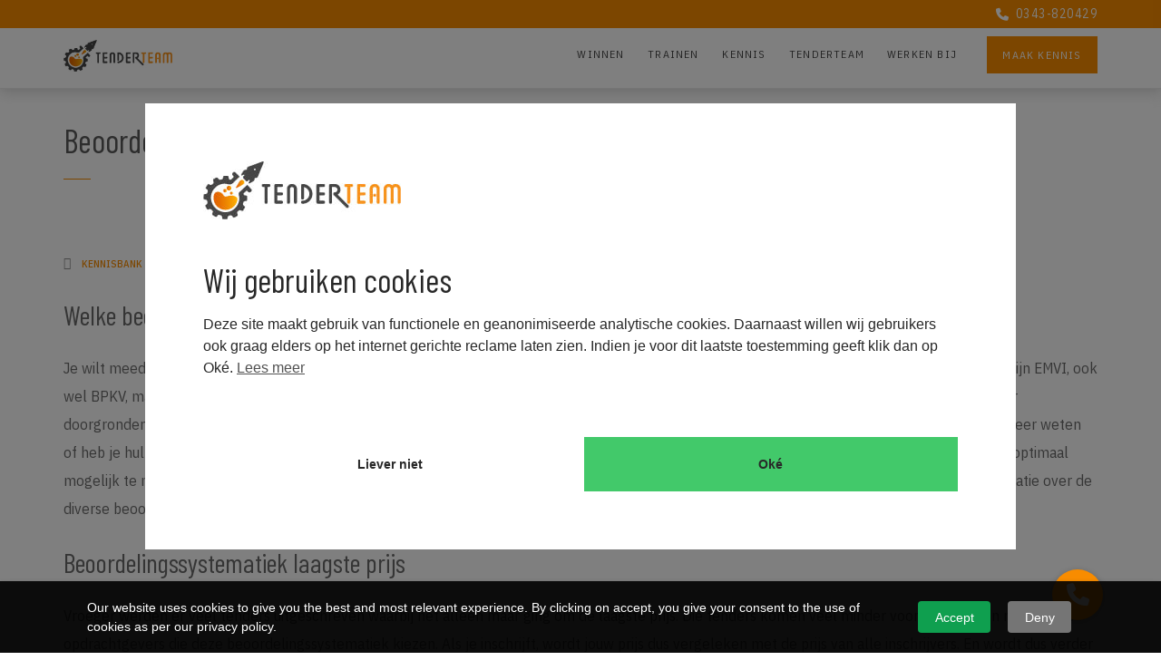

--- FILE ---
content_type: text/html; charset=UTF-8
request_url: https://www.tenderteam.nl/kennisbank/beoordelingssystematiek/
body_size: 39379
content:
<!DOCTYPE html>
<html lang="nl-NL">
	<head>
		<meta charset="UTF-8">
		<meta name="viewport" content="width=device-width, initial-scale=1">
		<link rel="profile" href="https://gmpg.org/xfn/11">
		<link rel="icon" href="https://www.tenderteam.nl/wp-content/uploads/2019/01/cropped-tenderteam-klein.jpg">
		
		<!-- To make the website shareable on LinkedIn -->
		<meta property='og:title' content='Tenderteam'/>
		<meta property='og:description' content='Wij zijn gespecialiseerd in het helpen van technische bedrijven met het winnen van aanbestedingen. Technische bedrijven hebben bijzondere techniek in huis. Wij weten dat goed te verkopen. Aanbestedingen bieden zo goede kansen op mooie projecten.'/>
		<meta property='og:url' content='www.tenderteam.com' />

		<meta name='robots' content='index, follow, max-image-preview:large, max-snippet:-1, max-video-preview:-1' />

<!-- Google Tag Manager for WordPress by gtm4wp.com -->
<script data-cfasync="false" data-pagespeed-no-defer>
	var gtm4wp_datalayer_name = "dataLayer";
	var dataLayer = dataLayer || [];
</script>
<!-- End Google Tag Manager for WordPress by gtm4wp.com -->
	<!-- This site is optimized with the Yoast SEO plugin v21.6 - https://yoast.com/wordpress/plugins/seo/ -->
	<title>Beoordelingssystematiek bij een tender, wat is dat?</title>
	<meta name="description" content="Beoordelingssystematiek bij tenders, wat is het en welke worden gebruikt? Tenderteam heeft ervaring met beoordelingssystematieken en ondersteunt je bij het schrijven van je plan." />
	<link rel="canonical" href="https://www.tenderteam.nl/kennisbank/beoordelingssystematiek/" />
	<meta property="og:locale" content="nl_NL" />
	<meta property="og:type" content="article" />
	<meta property="og:title" content="Beoordelingssystematiek bij een tender, wat is dat?" />
	<meta property="og:description" content="Beoordelingssystematiek bij tenders, wat is het en welke worden gebruikt? Tenderteam heeft ervaring met beoordelingssystematieken en ondersteunt je bij het schrijven van je plan." />
	<meta property="og:url" content="https://www.tenderteam.nl/kennisbank/beoordelingssystematiek/" />
	<meta property="og:site_name" content="Tenderteam" />
	<meta property="article:published_time" content="2020-06-03T13:59:57+00:00" />
	<meta property="article:modified_time" content="2023-08-31T20:05:37+00:00" />
	<meta property="og:image" content="https://www.tenderteam.nl/wp-content/uploads/2020/06/tyler-franta-iusJ25iYu1c-unsplash-scaled.jpg" />
	<meta property="og:image:width" content="2560" />
	<meta property="og:image:height" content="1710" />
	<meta property="og:image:type" content="image/jpeg" />
	<meta name="author" content="admin" />
	<meta name="twitter:card" content="summary_large_image" />
	<meta name="twitter:label1" content="Geschreven door" />
	<meta name="twitter:data1" content="admin" />
	<meta name="twitter:label2" content="Geschatte leestijd" />
	<meta name="twitter:data2" content="3 minuten" />
	<script type="application/ld+json" class="yoast-schema-graph">{"@context":"https://schema.org","@graph":[{"@type":"WebPage","@id":"https://www.tenderteam.nl/kennisbank/beoordelingssystematiek/","url":"https://www.tenderteam.nl/kennisbank/beoordelingssystematiek/","name":"Beoordelingssystematiek bij een tender, wat is dat?","isPartOf":{"@id":"https://www.tenderteam.nl/#website"},"primaryImageOfPage":{"@id":"https://www.tenderteam.nl/kennisbank/beoordelingssystematiek/#primaryimage"},"image":{"@id":"https://www.tenderteam.nl/kennisbank/beoordelingssystematiek/#primaryimage"},"thumbnailUrl":"https://www.tenderteam.nl/wp-content/uploads/2020/06/tyler-franta-iusJ25iYu1c-unsplash-scaled.jpg","datePublished":"2020-06-03T13:59:57+00:00","dateModified":"2023-08-31T20:05:37+00:00","author":{"@id":"https://www.tenderteam.nl/#/schema/person/df381733f972882676caf9babee47da6"},"description":"Beoordelingssystematiek bij tenders, wat is het en welke worden gebruikt? Tenderteam heeft ervaring met beoordelingssystematieken en ondersteunt je bij het schrijven van je plan.","breadcrumb":{"@id":"https://www.tenderteam.nl/kennisbank/beoordelingssystematiek/#breadcrumb"},"inLanguage":"nl-NL","potentialAction":[{"@type":"ReadAction","target":["https://www.tenderteam.nl/kennisbank/beoordelingssystematiek/"]}]},{"@type":"ImageObject","inLanguage":"nl-NL","@id":"https://www.tenderteam.nl/kennisbank/beoordelingssystematiek/#primaryimage","url":"https://www.tenderteam.nl/wp-content/uploads/2020/06/tyler-franta-iusJ25iYu1c-unsplash-scaled.jpg","contentUrl":"https://www.tenderteam.nl/wp-content/uploads/2020/06/tyler-franta-iusJ25iYu1c-unsplash-scaled.jpg","width":2560,"height":1710},{"@type":"BreadcrumbList","@id":"https://www.tenderteam.nl/kennisbank/beoordelingssystematiek/#breadcrumb","itemListElement":[{"@type":"ListItem","position":1,"name":"Home","item":"https://www.tenderteam.nl/"},{"@type":"ListItem","position":2,"name":"Beoordelingssystematiek tenders"}]},{"@type":"WebSite","@id":"https://www.tenderteam.nl/#website","url":"https://www.tenderteam.nl/","name":"Tenderteam","description":"Helpt technische bedrijven met winnen van aanbestedingen","potentialAction":[{"@type":"SearchAction","target":{"@type":"EntryPoint","urlTemplate":"https://www.tenderteam.nl/?s={search_term_string}"},"query-input":"required name=search_term_string"}],"inLanguage":"nl-NL"},{"@type":"Person","@id":"https://www.tenderteam.nl/#/schema/person/df381733f972882676caf9babee47da6","name":"admin","image":{"@type":"ImageObject","inLanguage":"nl-NL","@id":"https://www.tenderteam.nl/#/schema/person/image/","url":"https://www.tenderteam.nl/wp-content/uploads/2019/02/edwin-1-100x100.png","contentUrl":"https://www.tenderteam.nl/wp-content/uploads/2019/02/edwin-1-100x100.png","caption":"admin"},"url":"https://www.tenderteam.nl/author/admin/"}]}</script>
	<!-- / Yoast SEO plugin. -->


<link rel='dns-prefetch' href='//static.addtoany.com' />
<link rel='dns-prefetch' href='//kit.fontawesome.com' />
<link rel='dns-prefetch' href='//cdnjs.cloudflare.com' />
<link rel='dns-prefetch' href='//fonts.googleapis.com' />
<link rel='preconnect' href='https://fonts.gstatic.com' crossorigin />
<link rel="alternate" type="application/rss+xml" title="Tenderteam &raquo; feed" href="https://www.tenderteam.nl/feed/" />
<link rel="alternate" type="application/rss+xml" title="Tenderteam &raquo; reactiesfeed" href="https://www.tenderteam.nl/comments/feed/" />
<script type="text/javascript">
/* <![CDATA[ */
window._wpemojiSettings = {"baseUrl":"https:\/\/s.w.org\/images\/core\/emoji\/14.0.0\/72x72\/","ext":".png","svgUrl":"https:\/\/s.w.org\/images\/core\/emoji\/14.0.0\/svg\/","svgExt":".svg","source":{"concatemoji":"https:\/\/www.tenderteam.nl\/wp-includes\/js\/wp-emoji-release.min.js?ver=6.4.7"}};
/*! This file is auto-generated */
!function(i,n){var o,s,e;function c(e){try{var t={supportTests:e,timestamp:(new Date).valueOf()};sessionStorage.setItem(o,JSON.stringify(t))}catch(e){}}function p(e,t,n){e.clearRect(0,0,e.canvas.width,e.canvas.height),e.fillText(t,0,0);var t=new Uint32Array(e.getImageData(0,0,e.canvas.width,e.canvas.height).data),r=(e.clearRect(0,0,e.canvas.width,e.canvas.height),e.fillText(n,0,0),new Uint32Array(e.getImageData(0,0,e.canvas.width,e.canvas.height).data));return t.every(function(e,t){return e===r[t]})}function u(e,t,n){switch(t){case"flag":return n(e,"\ud83c\udff3\ufe0f\u200d\u26a7\ufe0f","\ud83c\udff3\ufe0f\u200b\u26a7\ufe0f")?!1:!n(e,"\ud83c\uddfa\ud83c\uddf3","\ud83c\uddfa\u200b\ud83c\uddf3")&&!n(e,"\ud83c\udff4\udb40\udc67\udb40\udc62\udb40\udc65\udb40\udc6e\udb40\udc67\udb40\udc7f","\ud83c\udff4\u200b\udb40\udc67\u200b\udb40\udc62\u200b\udb40\udc65\u200b\udb40\udc6e\u200b\udb40\udc67\u200b\udb40\udc7f");case"emoji":return!n(e,"\ud83e\udef1\ud83c\udffb\u200d\ud83e\udef2\ud83c\udfff","\ud83e\udef1\ud83c\udffb\u200b\ud83e\udef2\ud83c\udfff")}return!1}function f(e,t,n){var r="undefined"!=typeof WorkerGlobalScope&&self instanceof WorkerGlobalScope?new OffscreenCanvas(300,150):i.createElement("canvas"),a=r.getContext("2d",{willReadFrequently:!0}),o=(a.textBaseline="top",a.font="600 32px Arial",{});return e.forEach(function(e){o[e]=t(a,e,n)}),o}function t(e){var t=i.createElement("script");t.src=e,t.defer=!0,i.head.appendChild(t)}"undefined"!=typeof Promise&&(o="wpEmojiSettingsSupports",s=["flag","emoji"],n.supports={everything:!0,everythingExceptFlag:!0},e=new Promise(function(e){i.addEventListener("DOMContentLoaded",e,{once:!0})}),new Promise(function(t){var n=function(){try{var e=JSON.parse(sessionStorage.getItem(o));if("object"==typeof e&&"number"==typeof e.timestamp&&(new Date).valueOf()<e.timestamp+604800&&"object"==typeof e.supportTests)return e.supportTests}catch(e){}return null}();if(!n){if("undefined"!=typeof Worker&&"undefined"!=typeof OffscreenCanvas&&"undefined"!=typeof URL&&URL.createObjectURL&&"undefined"!=typeof Blob)try{var e="postMessage("+f.toString()+"("+[JSON.stringify(s),u.toString(),p.toString()].join(",")+"));",r=new Blob([e],{type:"text/javascript"}),a=new Worker(URL.createObjectURL(r),{name:"wpTestEmojiSupports"});return void(a.onmessage=function(e){c(n=e.data),a.terminate(),t(n)})}catch(e){}c(n=f(s,u,p))}t(n)}).then(function(e){for(var t in e)n.supports[t]=e[t],n.supports.everything=n.supports.everything&&n.supports[t],"flag"!==t&&(n.supports.everythingExceptFlag=n.supports.everythingExceptFlag&&n.supports[t]);n.supports.everythingExceptFlag=n.supports.everythingExceptFlag&&!n.supports.flag,n.DOMReady=!1,n.readyCallback=function(){n.DOMReady=!0}}).then(function(){return e}).then(function(){var e;n.supports.everything||(n.readyCallback(),(e=n.source||{}).concatemoji?t(e.concatemoji):e.wpemoji&&e.twemoji&&(t(e.twemoji),t(e.wpemoji)))}))}((window,document),window._wpemojiSettings);
/* ]]> */
</script>
<link rel='stylesheet' id='formidable-css' href='https://www.tenderteam.nl/wp-content/plugins/formidable/css/formidableforms.css?ver=124954' type='text/css' media='all' />
<link rel='stylesheet' id='sbs-openstreetmap-wpbakery-editor-css' href='https://www.tenderteam.nl/wp-content/plugins/stepbyteservice-openstreetmap/includes/../assets/css/wpbakeryeditor.css?ver=6.4.7' type='text/css' media='all' />
<link rel='stylesheet' id='sbs-openstreetmap-leaflet-css' href='https://www.tenderteam.nl/wp-content/plugins/stepbyteservice-openstreetmap/assets/lib/leaflet/leaflet.css?ver=6.4.7' type='text/css' media='all' />
<link rel='stylesheet' id='sbs-openstreetmap-gesture_handler-css' href='https://www.tenderteam.nl/wp-content/plugins/stepbyteservice-openstreetmap/assets/lib/leaflet-gesture-handling/leaflet-gesture-handling.min.css?ver=6.4.7' type='text/css' media='all' />
<link rel='stylesheet' id='sbs-openstreetmap-routing_machine-css' href='https://www.tenderteam.nl/wp-content/plugins/stepbyteservice-openstreetmap/assets/lib/leaflet-routing-machine/leaflet-routing-machine.css?ver=6.4.7' type='text/css' media='all' />
<link rel='stylesheet' id='sbs-openstreetmap-css' href='https://www.tenderteam.nl/wp-content/plugins/stepbyteservice-openstreetmap/assets/css/style.css?ver=6.4.7' type='text/css' media='all' />
<style id='wp-emoji-styles-inline-css' type='text/css'>

	img.wp-smiley, img.emoji {
		display: inline !important;
		border: none !important;
		box-shadow: none !important;
		height: 1em !important;
		width: 1em !important;
		margin: 0 0.07em !important;
		vertical-align: -0.1em !important;
		background: none !important;
		padding: 0 !important;
	}
</style>
<link rel='stylesheet' id='wp-block-library-css' href='https://www.tenderteam.nl/wp-includes/css/dist/block-library/style.min.css?ver=6.4.7' type='text/css' media='all' />
<style id='classic-theme-styles-inline-css' type='text/css'>
/*! This file is auto-generated */
.wp-block-button__link{color:#fff;background-color:#32373c;border-radius:9999px;box-shadow:none;text-decoration:none;padding:calc(.667em + 2px) calc(1.333em + 2px);font-size:1.125em}.wp-block-file__button{background:#32373c;color:#fff;text-decoration:none}
</style>
<style id='global-styles-inline-css' type='text/css'>
body{--wp--preset--color--black: #000000;--wp--preset--color--cyan-bluish-gray: #abb8c3;--wp--preset--color--white: #ffffff;--wp--preset--color--pale-pink: #f78da7;--wp--preset--color--vivid-red: #cf2e2e;--wp--preset--color--luminous-vivid-orange: #ff6900;--wp--preset--color--luminous-vivid-amber: #fcb900;--wp--preset--color--light-green-cyan: #7bdcb5;--wp--preset--color--vivid-green-cyan: #00d084;--wp--preset--color--pale-cyan-blue: #8ed1fc;--wp--preset--color--vivid-cyan-blue: #0693e3;--wp--preset--color--vivid-purple: #9b51e0;--wp--preset--gradient--vivid-cyan-blue-to-vivid-purple: linear-gradient(135deg,rgba(6,147,227,1) 0%,rgb(155,81,224) 100%);--wp--preset--gradient--light-green-cyan-to-vivid-green-cyan: linear-gradient(135deg,rgb(122,220,180) 0%,rgb(0,208,130) 100%);--wp--preset--gradient--luminous-vivid-amber-to-luminous-vivid-orange: linear-gradient(135deg,rgba(252,185,0,1) 0%,rgba(255,105,0,1) 100%);--wp--preset--gradient--luminous-vivid-orange-to-vivid-red: linear-gradient(135deg,rgba(255,105,0,1) 0%,rgb(207,46,46) 100%);--wp--preset--gradient--very-light-gray-to-cyan-bluish-gray: linear-gradient(135deg,rgb(238,238,238) 0%,rgb(169,184,195) 100%);--wp--preset--gradient--cool-to-warm-spectrum: linear-gradient(135deg,rgb(74,234,220) 0%,rgb(151,120,209) 20%,rgb(207,42,186) 40%,rgb(238,44,130) 60%,rgb(251,105,98) 80%,rgb(254,248,76) 100%);--wp--preset--gradient--blush-light-purple: linear-gradient(135deg,rgb(255,206,236) 0%,rgb(152,150,240) 100%);--wp--preset--gradient--blush-bordeaux: linear-gradient(135deg,rgb(254,205,165) 0%,rgb(254,45,45) 50%,rgb(107,0,62) 100%);--wp--preset--gradient--luminous-dusk: linear-gradient(135deg,rgb(255,203,112) 0%,rgb(199,81,192) 50%,rgb(65,88,208) 100%);--wp--preset--gradient--pale-ocean: linear-gradient(135deg,rgb(255,245,203) 0%,rgb(182,227,212) 50%,rgb(51,167,181) 100%);--wp--preset--gradient--electric-grass: linear-gradient(135deg,rgb(202,248,128) 0%,rgb(113,206,126) 100%);--wp--preset--gradient--midnight: linear-gradient(135deg,rgb(2,3,129) 0%,rgb(40,116,252) 100%);--wp--preset--font-size--small: 13px;--wp--preset--font-size--medium: 20px;--wp--preset--font-size--large: 36px;--wp--preset--font-size--x-large: 42px;--wp--preset--spacing--20: 0.44rem;--wp--preset--spacing--30: 0.67rem;--wp--preset--spacing--40: 1rem;--wp--preset--spacing--50: 1.5rem;--wp--preset--spacing--60: 2.25rem;--wp--preset--spacing--70: 3.38rem;--wp--preset--spacing--80: 5.06rem;--wp--preset--shadow--natural: 6px 6px 9px rgba(0, 0, 0, 0.2);--wp--preset--shadow--deep: 12px 12px 50px rgba(0, 0, 0, 0.4);--wp--preset--shadow--sharp: 6px 6px 0px rgba(0, 0, 0, 0.2);--wp--preset--shadow--outlined: 6px 6px 0px -3px rgba(255, 255, 255, 1), 6px 6px rgba(0, 0, 0, 1);--wp--preset--shadow--crisp: 6px 6px 0px rgba(0, 0, 0, 1);}:where(.is-layout-flex){gap: 0.5em;}:where(.is-layout-grid){gap: 0.5em;}body .is-layout-flow > .alignleft{float: left;margin-inline-start: 0;margin-inline-end: 2em;}body .is-layout-flow > .alignright{float: right;margin-inline-start: 2em;margin-inline-end: 0;}body .is-layout-flow > .aligncenter{margin-left: auto !important;margin-right: auto !important;}body .is-layout-constrained > .alignleft{float: left;margin-inline-start: 0;margin-inline-end: 2em;}body .is-layout-constrained > .alignright{float: right;margin-inline-start: 2em;margin-inline-end: 0;}body .is-layout-constrained > .aligncenter{margin-left: auto !important;margin-right: auto !important;}body .is-layout-constrained > :where(:not(.alignleft):not(.alignright):not(.alignfull)){max-width: var(--wp--style--global--content-size);margin-left: auto !important;margin-right: auto !important;}body .is-layout-constrained > .alignwide{max-width: var(--wp--style--global--wide-size);}body .is-layout-flex{display: flex;}body .is-layout-flex{flex-wrap: wrap;align-items: center;}body .is-layout-flex > *{margin: 0;}body .is-layout-grid{display: grid;}body .is-layout-grid > *{margin: 0;}:where(.wp-block-columns.is-layout-flex){gap: 2em;}:where(.wp-block-columns.is-layout-grid){gap: 2em;}:where(.wp-block-post-template.is-layout-flex){gap: 1.25em;}:where(.wp-block-post-template.is-layout-grid){gap: 1.25em;}.has-black-color{color: var(--wp--preset--color--black) !important;}.has-cyan-bluish-gray-color{color: var(--wp--preset--color--cyan-bluish-gray) !important;}.has-white-color{color: var(--wp--preset--color--white) !important;}.has-pale-pink-color{color: var(--wp--preset--color--pale-pink) !important;}.has-vivid-red-color{color: var(--wp--preset--color--vivid-red) !important;}.has-luminous-vivid-orange-color{color: var(--wp--preset--color--luminous-vivid-orange) !important;}.has-luminous-vivid-amber-color{color: var(--wp--preset--color--luminous-vivid-amber) !important;}.has-light-green-cyan-color{color: var(--wp--preset--color--light-green-cyan) !important;}.has-vivid-green-cyan-color{color: var(--wp--preset--color--vivid-green-cyan) !important;}.has-pale-cyan-blue-color{color: var(--wp--preset--color--pale-cyan-blue) !important;}.has-vivid-cyan-blue-color{color: var(--wp--preset--color--vivid-cyan-blue) !important;}.has-vivid-purple-color{color: var(--wp--preset--color--vivid-purple) !important;}.has-black-background-color{background-color: var(--wp--preset--color--black) !important;}.has-cyan-bluish-gray-background-color{background-color: var(--wp--preset--color--cyan-bluish-gray) !important;}.has-white-background-color{background-color: var(--wp--preset--color--white) !important;}.has-pale-pink-background-color{background-color: var(--wp--preset--color--pale-pink) !important;}.has-vivid-red-background-color{background-color: var(--wp--preset--color--vivid-red) !important;}.has-luminous-vivid-orange-background-color{background-color: var(--wp--preset--color--luminous-vivid-orange) !important;}.has-luminous-vivid-amber-background-color{background-color: var(--wp--preset--color--luminous-vivid-amber) !important;}.has-light-green-cyan-background-color{background-color: var(--wp--preset--color--light-green-cyan) !important;}.has-vivid-green-cyan-background-color{background-color: var(--wp--preset--color--vivid-green-cyan) !important;}.has-pale-cyan-blue-background-color{background-color: var(--wp--preset--color--pale-cyan-blue) !important;}.has-vivid-cyan-blue-background-color{background-color: var(--wp--preset--color--vivid-cyan-blue) !important;}.has-vivid-purple-background-color{background-color: var(--wp--preset--color--vivid-purple) !important;}.has-black-border-color{border-color: var(--wp--preset--color--black) !important;}.has-cyan-bluish-gray-border-color{border-color: var(--wp--preset--color--cyan-bluish-gray) !important;}.has-white-border-color{border-color: var(--wp--preset--color--white) !important;}.has-pale-pink-border-color{border-color: var(--wp--preset--color--pale-pink) !important;}.has-vivid-red-border-color{border-color: var(--wp--preset--color--vivid-red) !important;}.has-luminous-vivid-orange-border-color{border-color: var(--wp--preset--color--luminous-vivid-orange) !important;}.has-luminous-vivid-amber-border-color{border-color: var(--wp--preset--color--luminous-vivid-amber) !important;}.has-light-green-cyan-border-color{border-color: var(--wp--preset--color--light-green-cyan) !important;}.has-vivid-green-cyan-border-color{border-color: var(--wp--preset--color--vivid-green-cyan) !important;}.has-pale-cyan-blue-border-color{border-color: var(--wp--preset--color--pale-cyan-blue) !important;}.has-vivid-cyan-blue-border-color{border-color: var(--wp--preset--color--vivid-cyan-blue) !important;}.has-vivid-purple-border-color{border-color: var(--wp--preset--color--vivid-purple) !important;}.has-vivid-cyan-blue-to-vivid-purple-gradient-background{background: var(--wp--preset--gradient--vivid-cyan-blue-to-vivid-purple) !important;}.has-light-green-cyan-to-vivid-green-cyan-gradient-background{background: var(--wp--preset--gradient--light-green-cyan-to-vivid-green-cyan) !important;}.has-luminous-vivid-amber-to-luminous-vivid-orange-gradient-background{background: var(--wp--preset--gradient--luminous-vivid-amber-to-luminous-vivid-orange) !important;}.has-luminous-vivid-orange-to-vivid-red-gradient-background{background: var(--wp--preset--gradient--luminous-vivid-orange-to-vivid-red) !important;}.has-very-light-gray-to-cyan-bluish-gray-gradient-background{background: var(--wp--preset--gradient--very-light-gray-to-cyan-bluish-gray) !important;}.has-cool-to-warm-spectrum-gradient-background{background: var(--wp--preset--gradient--cool-to-warm-spectrum) !important;}.has-blush-light-purple-gradient-background{background: var(--wp--preset--gradient--blush-light-purple) !important;}.has-blush-bordeaux-gradient-background{background: var(--wp--preset--gradient--blush-bordeaux) !important;}.has-luminous-dusk-gradient-background{background: var(--wp--preset--gradient--luminous-dusk) !important;}.has-pale-ocean-gradient-background{background: var(--wp--preset--gradient--pale-ocean) !important;}.has-electric-grass-gradient-background{background: var(--wp--preset--gradient--electric-grass) !important;}.has-midnight-gradient-background{background: var(--wp--preset--gradient--midnight) !important;}.has-small-font-size{font-size: var(--wp--preset--font-size--small) !important;}.has-medium-font-size{font-size: var(--wp--preset--font-size--medium) !important;}.has-large-font-size{font-size: var(--wp--preset--font-size--large) !important;}.has-x-large-font-size{font-size: var(--wp--preset--font-size--x-large) !important;}
.wp-block-navigation a:where(:not(.wp-element-button)){color: inherit;}
:where(.wp-block-post-template.is-layout-flex){gap: 1.25em;}:where(.wp-block-post-template.is-layout-grid){gap: 1.25em;}
:where(.wp-block-columns.is-layout-flex){gap: 2em;}:where(.wp-block-columns.is-layout-grid){gap: 2em;}
.wp-block-pullquote{font-size: 1.5em;line-height: 1.6;}
</style>
<link rel='stylesheet' id='redux-extendify-styles-css' href='https://www.tenderteam.nl/wp-content/plugins/redux-framework/redux-core/assets/css/extendify-utilities.css?ver=4.4.9' type='text/css' media='all' />
<link rel='stylesheet' id='buttonizer_frontend_style-css' href='https://www.tenderteam.nl/wp-content/plugins/buttonizer-multifunctional-button/assets/legacy/frontend.css?v=83e266cb1712b47c265f77a8f9e18451&#038;ver=6.4.7' type='text/css' media='all' />
<link rel='stylesheet' id='buttonizer-icon-library-css' href='https://cdnjs.cloudflare.com/ajax/libs/font-awesome/5.15.4/css/all.min.css?ver=6.4.7' type='text/css' media='all' integrity='sha512-1ycn6IcaQQ40/MKBW2W4Rhis/DbILU74C1vSrLJxCq57o941Ym01SwNsOMqvEBFlcgUa6xLiPY/NS5R+E6ztJQ==' crossorigin='anonymous' />
<link rel='stylesheet' id='ppress-frontend-css' href='https://www.tenderteam.nl/wp-content/plugins/wp-user-avatar/assets/css/frontend.min.css?ver=4.14.0' type='text/css' media='all' />
<link rel='stylesheet' id='ppress-flatpickr-css' href='https://www.tenderteam.nl/wp-content/plugins/wp-user-avatar/assets/flatpickr/flatpickr.min.css?ver=4.14.0' type='text/css' media='all' />
<link rel='stylesheet' id='ppress-select2-css' href='https://www.tenderteam.nl/wp-content/plugins/wp-user-avatar/assets/select2/select2.min.css?ver=6.4.7' type='text/css' media='all' />
<link rel='stylesheet' id='extensive-vc-main-style-css' href='https://www.tenderteam.nl/wp-content/plugins/extensive-vc-addon/assets/css/main.min.css?ver=6.4.7' type='text/css' media='all' />
<link rel='stylesheet' id='ionicons-css' href='https://www.tenderteam.nl/wp-content/plugins/extensive-vc-addon/assets/css/ion-icons/css/ionicons.min.css?ver=6.4.7' type='text/css' media='all' />
<style id='dominant-color-styles-inline-css' type='text/css'>
img[data-dominant-color]:not(.has-transparency) { background-color: var(--dominant-color); }
</style>
<link rel='stylesheet' id='font-awesome-css' href='https://www.tenderteam.nl/wp-content/plugins/unyson/framework/static/libs/font-awesome/css/font-awesome.min.css?ver=2.7.28' type='text/css' media='all' />
<link rel='stylesheet' id='yarpp-thumbnails-css' href='https://www.tenderteam.nl/wp-content/plugins/yet-another-related-posts-plugin/style/styles_thumbnails.css?ver=5.30.9' type='text/css' media='all' />
<style id='yarpp-thumbnails-inline-css' type='text/css'>
.yarpp-thumbnails-horizontal .yarpp-thumbnail {width: 1034px;height: 1074px;margin: 5px;margin-left: 0px;}.yarpp-thumbnail > img, .yarpp-thumbnail-default {width: 1024px;height: 1024px;margin: 5px;}.yarpp-thumbnails-horizontal .yarpp-thumbnail-title {margin: 7px;margin-top: 0px;width: 1024px;}.yarpp-thumbnail-default > img {min-height: 1024px;min-width: 1024px;}
</style>
<link rel='stylesheet' id='extensive-vc-google-fonts-css' href='https://fonts.googleapis.com/css?family=Raleway%3A400%2C500%2C600%2C700%2C800%2C900%7CPoppins%3A400%2C700&#038;subset=latin-ext&#038;ver=1.0' type='text/css' media='all' />
<link rel='stylesheet' id='addtoany-css' href='https://www.tenderteam.nl/wp-content/plugins/add-to-any/addtoany.min.css?ver=1.16' type='text/css' media='all' />
<link rel='stylesheet' id='planta-iconpicker-css' href='https://www.tenderteam.nl/wp-content/themes/planta/css/iconfont.css?ver=6.4.7' type='text/css' media='all' />
<link rel='stylesheet' id='planta-style-default-css' href='https://www.tenderteam.nl/wp-content/themes/planta/style.css?ver=6.4.7' type='text/css' media='all' />
<link rel='stylesheet' id='vc_font_awesome_5_shims-css' href='https://www.tenderteam.nl/wp-content/plugins/js_composer/assets/lib/bower/font-awesome/css/v4-shims.min.css?ver=6.10.0' type='text/css' media='all' />
<link rel='stylesheet' id='vc_font_awesome_5-css' href='https://www.tenderteam.nl/wp-content/plugins/js_composer/assets/lib/bower/font-awesome/css/all.min.css?ver=6.10.0' type='text/css' media='all' />
<link rel='stylesheet' id='planta-frontend-grid-css' href='https://www.tenderteam.nl/wp-content/themes/planta/css/frontend-grid.css?ver=6.4.7' type='text/css' media='all' />
<link rel='stylesheet' id='photoswipe-css' href='https://www.tenderteam.nl/wp-content/themes/planta/css/photoswipe.css?ver=6.4.7' type='text/css' media='all' />
<link rel='stylesheet' id='photoswipe-default-skin-css' href='https://www.tenderteam.nl/wp-content/themes/planta/css/default-skin.css?ver=6.4.7' type='text/css' media='all' />
<link rel='stylesheet' id='planta-circle-animations-css' href='https://www.tenderteam.nl/wp-content/themes/planta/css/circle_animations.css?ver=6.4.7' type='text/css' media='all' />
<link rel='stylesheet' id='planta-style-css' href='https://www.tenderteam.nl/wp-content/themes/planta/css/style.css?ver=6.4.7' type='text/css' media='all' />
<link rel='stylesheet' id='woocommerce-general-css' href='https://www.tenderteam.nl/wp-content/themes/planta/css/woocommerce.css?ver=6.4.7' type='text/css' media='all' />
<link rel='stylesheet' id='woocommerce-layout-css' href='https://www.tenderteam.nl/wp-content/themes/planta/css/woocommerce-layout.css?ver=6.4.7' type='text/css' media='all' />
<link rel='stylesheet' id='planta-mobile-css' href='https://www.tenderteam.nl/wp-content/themes/planta/css/mobile.css?ver=6.4.7' type='text/css' media='all' />
<link rel="preload" as="style" href="https://fonts.googleapis.com/css?family=IBM%20Plex%20Sans%20Condensed:100,200,300,400,500,600,700,100italic,200italic,300italic,400italic,500italic,600italic,700italic%7CBarlow%20Condensed:100,200,300,400,500,600,700,800,900,100italic,200italic,300italic,400italic,500italic,600italic,700italic,800italic,900italic&#038;display=swap&#038;ver=1757599149" /><link rel="stylesheet" href="https://fonts.googleapis.com/css?family=IBM%20Plex%20Sans%20Condensed:100,200,300,400,500,600,700,100italic,200italic,300italic,400italic,500italic,600italic,700italic%7CBarlow%20Condensed:100,200,300,400,500,600,700,800,900,100italic,200italic,300italic,400italic,500italic,600italic,700italic,800italic,900italic&#038;display=swap&#038;ver=1757599149" media="print" onload="this.media='all'"><noscript><link rel="stylesheet" href="https://fonts.googleapis.com/css?family=IBM%20Plex%20Sans%20Condensed:100,200,300,400,500,600,700,100italic,200italic,300italic,400italic,500italic,600italic,700italic%7CBarlow%20Condensed:100,200,300,400,500,600,700,800,900,100italic,200italic,300italic,400italic,500italic,600italic,700italic,800italic,900italic&#038;display=swap&#038;ver=1757599149" /></noscript><link rel='stylesheet' id='sib-front-css-css' href='https://www.tenderteam.nl/wp-content/plugins/mailin/css/mailin-front.css?ver=6.4.7' type='text/css' media='all' />
<script type="text/javascript" src="https://code.jquery.com/jquery-1.12.4.min.js?ver=1.12.4" id="jquery-core-js"></script>
<script type="text/javascript" src="https://cdnjs.cloudflare.com/ajax/libs/jquery-migrate/1.4.1/jquery-migrate.min.js?ver=1.4.1" id="jquery-migrate-js"></script>
<script type="text/javascript" src="https://www.tenderteam.nl/wp-content/plugins/stepbyteservice-openstreetmap/assets/lib/leaflet/leaflet.js?ver=6.4.7" id="sbs-openstreetmap-leaflet-js"></script>
<script type="text/javascript" src="https://www.tenderteam.nl/wp-content/plugins/stepbyteservice-openstreetmap/assets/lib/leaflet-gesture-handling/leaflet-gesture-handling.min.js?ver=6.4.7" id="sbs-openstreetmap-gesture_handler-js"></script>
<script type="text/javascript" src="https://www.tenderteam.nl/wp-content/plugins/stepbyteservice-openstreetmap/assets/lib/leaflet-providers/leaflet-providers.js?ver=6.4.7" id="sbs-openstreetmap-providers-js"></script>
<script type="text/javascript" src="https://www.tenderteam.nl/wp-content/plugins/stepbyteservice-openstreetmap/assets/lib/leaflet-routing-machine/leaflet-routing-machine.js?ver=6.4.7" id="sbs-openstreetmap-routing_machine-js"></script>
<script type="text/javascript" src="https://www.tenderteam.nl/wp-content/plugins/stepbyteservice-openstreetmap/assets/lib/leaflet-control-geocoder/Control.Geocoder.js?ver=6.4.7" id="sbs-openstreetmap-control-geocoder-js"></script>
<script type="text/javascript" id="addtoany-core-js-before">
/* <![CDATA[ */
window.a2a_config=window.a2a_config||{};a2a_config.callbacks=[];a2a_config.overlays=[];a2a_config.templates={};a2a_localize = {
	Share: "Delen",
	Save: "Opslaan",
	Subscribe: "Inschrijven",
	Email: "E-mail",
	Bookmark: "Bookmark",
	ShowAll: "Alles weergeven",
	ShowLess: "Niet alles weergeven",
	FindServices: "Vind dienst(en)",
	FindAnyServiceToAddTo: "Vind direct een dienst om aan toe te voegen",
	PoweredBy: "Mede mogelijk gemaakt door",
	ShareViaEmail: "Delen per e-mail",
	SubscribeViaEmail: "Abonneren via e-mail",
	BookmarkInYourBrowser: "Bookmark in je browser",
	BookmarkInstructions: "Druk op Ctrl+D of \u2318+D om deze pagina te bookmarken",
	AddToYourFavorites: "Voeg aan je favorieten toe",
	SendFromWebOrProgram: "Stuur vanuit elk e-mailadres of e-mail programma",
	EmailProgram: "E-mail programma",
	More: "Meer&#8230;",
	ThanksForSharing: "Bedankt voor het delen!",
	ThanksForFollowing: "Dank voor het volgen!"
};
/* ]]> */
</script>
<script type="text/javascript" async src="https://static.addtoany.com/menu/page.js" id="addtoany-core-js"></script>
<script type="text/javascript" async src="https://www.tenderteam.nl/wp-content/plugins/add-to-any/addtoany.min.js?ver=1.1" id="addtoany-jquery-js"></script>
<script type="text/javascript" id="zilla-likes-js-extra">
/* <![CDATA[ */
var zilla_likes = {"ajaxurl":"https:\/\/www.tenderteam.nl\/wp-admin\/admin-ajax.php"};
/* ]]> */
</script>
<script type="text/javascript" src="https://www.tenderteam.nl/wp-content/plugins/pt-planta-shortcodes/include/zilla-likes.js?ver=6.4.7" id="zilla-likes-js"></script>
<script type="text/javascript" src="https://www.tenderteam.nl/wp-content/plugins/wp-user-avatar/assets/flatpickr/flatpickr.min.js?ver=4.14.0" id="ppress-flatpickr-js"></script>
<script type="text/javascript" src="https://www.tenderteam.nl/wp-content/plugins/wp-user-avatar/assets/select2/select2.min.js?ver=4.14.0" id="ppress-select2-js"></script>
<script defer crossorigin="anonymous" type="text/javascript" src="https://kit.fontawesome.com/5b597e4a41.js" id="font-awesome-official-js"></script>
<script type="text/javascript" src="//cdnjs.cloudflare.com/ajax/libs/jquery-easing/1.4.1/jquery.easing.min.js?ver=6.4.7" id="jquery-easing-js"></script>
<script type="text/javascript" id="sib-front-js-js-extra">
/* <![CDATA[ */
var sibErrMsg = {"invalidMail":"Please fill out valid email address","requiredField":"Please fill out required fields","invalidDateFormat":"Please fill out valid date format","invalidSMSFormat":"Please fill out valid phone number"};
var ajax_sib_front_object = {"ajax_url":"https:\/\/www.tenderteam.nl\/wp-admin\/admin-ajax.php","ajax_nonce":"bb202ce203","flag_url":"https:\/\/www.tenderteam.nl\/wp-content\/plugins\/mailin\/img\/flags\/"};
/* ]]> */
</script>
<script type="text/javascript" src="https://www.tenderteam.nl/wp-content/plugins/mailin/js/mailin-front.js?ver=1742216062" id="sib-front-js-js"></script>
<link rel="https://api.w.org/" href="https://www.tenderteam.nl/wp-json/" /><link rel="alternate" type="application/json" href="https://www.tenderteam.nl/wp-json/wp/v2/posts/3997" /><link rel="EditURI" type="application/rsd+xml" title="RSD" href="https://www.tenderteam.nl/xmlrpc.php?rsd" />
<meta name="generator" content="WordPress 6.4.7" />
<link rel='shortlink' href='https://www.tenderteam.nl/?p=3997' />
<link rel="alternate" type="application/json+oembed" href="https://www.tenderteam.nl/wp-json/oembed/1.0/embed?url=https%3A%2F%2Fwww.tenderteam.nl%2Fkennisbank%2Fbeoordelingssystematiek%2F" />
<link rel="alternate" type="text/xml+oembed" href="https://www.tenderteam.nl/wp-json/oembed/1.0/embed?url=https%3A%2F%2Fwww.tenderteam.nl%2Fkennisbank%2Fbeoordelingssystematiek%2F&#038;format=xml" />
<meta name="generator" content="Redux 4.4.9" /><style>
		#category-posts-3-internal ul {padding: 0;}
#category-posts-3-internal .cat-post-item img {max-width: initial; max-height: initial; margin: initial;}
#category-posts-3-internal .cat-post-author {margin-bottom: 0;}
#category-posts-3-internal .cat-post-thumbnail {margin: 5px 10px 5px 0;}
#category-posts-3-internal .cat-post-item:before {content: ""; clear: both;}
#category-posts-3-internal .cat-post-excerpt-more {display: inline-block;}
#category-posts-3-internal .cat-post-item {list-style: none; margin: 3px 0 10px; padding: 3px 0;}
#category-posts-3-internal .cat-post-current .cat-post-title {font-weight: bold; text-transform: uppercase;}
#category-posts-3-internal [class*=cat-post-tax] {font-size: 0.85em;}
#category-posts-3-internal [class*=cat-post-tax] * {display:inline-block;}
#category-posts-3-internal .cat-post-item a:after {content: ""; display: table;	clear: both;}
#category-posts-3-internal .cat-post-item .cat-post-title {overflow: hidden;text-overflow: ellipsis;white-space: initial;display: -webkit-box;-webkit-line-clamp: 4;-webkit-box-orient: vertical;padding-bottom: 0 !important;}
#category-posts-3-internal .cat-post-item a:after {content: ""; clear: both;}
#category-posts-3-internal .cat-post-thumbnail {display:block; float:left; margin:5px 10px 5px 0;}
#category-posts-3-internal .cat-post-crop {overflow:hidden;display:block;}
#category-posts-3-internal p {margin:5px 0 0 0}
#category-posts-3-internal li > div {margin:5px 0 0 0; clear:both;}
#category-posts-3-internal .dashicons {vertical-align:middle;}
#category-posts-3-internal .cat-post-thumbnail .cat-post-crop img {height: 120px;}
#category-posts-3-internal .cat-post-thumbnail .cat-post-crop img {width: 120px;}
#category-posts-3-internal .cat-post-thumbnail .cat-post-crop img {object-fit: cover; max-width: 100%; display: block;}
#category-posts-3-internal .cat-post-thumbnail .cat-post-crop-not-supported img {width: 100%;}
#category-posts-3-internal .cat-post-thumbnail {max-width:100%;}
#category-posts-3-internal .cat-post-item img {margin: initial;}
</style>
		<!-- start Simple Custom CSS and JS -->
<style type="text/css">
.emd-sidebar {
	background: #f2f2f2;
}

.emd-sidebar .sidebar-block {
	background: #ffffff;
}

</style>
<!-- end Simple Custom CSS and JS -->
<!-- start Simple Custom CSS and JS -->
<style type="text/css">
.single-fw-portfolio #project-slider {
	min-height: 525px;
}

.single-fw-portfolio #project-slider {
	display: flex;
	flex-direction: column;
	align-items: center;
	justify-content: center;
}

.single-fw-portfolio #project-slider .project-title {
	display: none;
}

.single-fw-portfolio #project-slider img {
	max-width: 200px;
	margin-bottom: 24px;
}

.single-fw-portfolio #project-slider .title-text {
	max-width: 30%;
	color: white;
	font-weight: 600;
	text-align: center;
	margin-top: 0;
	margin-bottom: 20px;
}

.single-fw-portfolio #project-slider .project-information-ul {
	display: flex;
	align-items: center;
	background: none;
	padding: 0;
}

.single-fw-portfolio #project-slider .project-information-ul .project-information-li {
	display: flex;
	align-items: center;
	background: white;
    padding: 12px 24px !important;
    border-radius: 16px;
	margin-right: 24px;
}

.single-fw-portfolio #project-slider .project-information-ul .project-information-li:last-child {
	margin-right: 0;
}

.single-fw-portfolio #project-slider .project-information-ul .project-information-li .project-text {
	width: 100%;
	color: #f88c00;
	margin-left: 16px;
	white-space: nowrap;
}

.single-fw-portfolio #project-slider .project-information-ul .project-information-li .project-text div {
	font-weight: 400px;
	font-size: 17px;
}

.single-fw-portfolio #project-sidebar .project-sidebar-cta {
	margin-top: 40px !important;
}

.single-fw-portfolio #project-sidebar {
	float: right;
}

.single-fw-portfolio .content-container {
	padding-left: 0;
	padding-right: 40px;
}</style>
<!-- end Simple Custom CSS and JS -->
<!-- start Simple Custom CSS and JS -->
<style type="text/css">
.client-logos-grid {
	display: flex;
	justify-content: center;
}

.client-logos-grid .evc-ig-wrapper.evc-element-wrapper {
	display: flex;
    flex-wrap: wrap;
    justify-content: center;
}

.client-logos-grid.client-logos-grid-nowrap .evc-ig-wrapper.evc-element-wrapper {
	display: block !important;
}

.client-logos-grid .evc-ig-image-item.evc-element-item {
	width: 160px !important;
	margin-bottom: 30px;
}



/**
.client-logos-carousel {
	height: 100px !important;
}

.client-logos-carousel .evc-owl-carousel,
.client-logos-carousel .evc-owl-carousel .owl-stage-outer {
	height: 100% !important;
}

.client-logos-carousel .evc-owl-carousel .owl-nav .owl-prev {
	left: -56px !important;
}

.client-logos-carousel .evc-owl-carousel .owl-nav .owl-next {
	right: -56px !important;
}


.client-logos-carousel .evc-owl-carousel .owl-nav .owl-prev:hover,
.client-logos-carousel .evc-owl-carousel .owl-nav .owl-next:hover {
	color: #f88c00 !important;
}
**/</style>
<!-- end Simple Custom CSS and JS -->
<!-- start Simple Custom CSS and JS -->
<style type="text/css">
/* Tijdlijn widget */
.step-items .item .h, .testimonial-item-type2 .bottom h6 {
	font-family:'IBM Plex Sans Condensed', sans-serif;
}

	


/* Menu Badge */

.menu-badge {
font-size: 15px;
margin-left: 4px;
position: relative;
top: -10px;
margin-bottom: -10px;
color: #ffffff;
background-color: #FF0000;
padding: 3px 4px;
border-radius: 3px;
}
.badge-bounce {
animation: bouncing .8s cubic-bezier(0.1,0.05,0.05,1) 0s infinite alternate both;
}

@keyframes bouncing{
	0%{top:-6px}
	100%{top:-10px}
}</style>
<!-- end Simple Custom CSS and JS -->
<!-- start Simple Custom CSS and JS -->
<style type="text/css">
.list-settings ul li {
	line-height: 1.5;
} /* Inner job pages listing settings */

.wpb_accordion_wrapper.ui-accordion {
	background: #fff !important;
  border: 1px solid #eee !important;
  margin-bottom: -1px !important;
  -webkit-transition: all .5s ease;
  -moz-transition: all .5s ease;
  -o-transition: all .5s ease;
  -ms-transition: all .5s ease;
  transition: all .5s ease;
  position: relative;
}

.wpb_accordion_section.group {
	border: 1px solid #eee;
}

.wpb_accordion_header.ui-accordion-header {
	position: relative;
		background: #fff !important;
    font-size: 24px !important;
    line-height: 2em !important;
    padding-left: 28px !important;
    font-family: "Barlow Condensed" !important;
}

.wpb_accordion_header.ui-accordion-header {
	position: relative;
		background: #fff !important;
    font-size: 24px !important;
    line-height: 2em !important;
    padding-left: 28px !important;
    font-family: "Barlow Condensed" !important;
}

.wpb_accordion .wpb_accordion_wrapper .ui-state-active .ui-icon, .wpb_accordion .wpb_accordion_wrapper .ui-state-default .ui-icon {
	top: 40% !important;
}

.wpb_accordion_content.ui-accordion-content.ui-accordion-content-active {
	font-size: 16px;
  padding: 0 50px 30px;
  line-height: 1.714em;
}</style>
<!-- end Simple Custom CSS and JS -->
<!-- start Simple Custom CSS and JS -->
<style type="text/css">
.post-template-default.single-post .post-bottom .pb-like, .post-template-default.single-post .post-bottom .pb-comments, .blog-detail .date, .blog-item .bottom {
	display: none !important;
}

.blog-item .wrap .content {
	min-height: 260px !important;
}

.post-categories-new {
	color: #F88C00;
}

.post-categories-new i {
	color: #464646 !important;
	font-size: 14px;
    vertical-align: middle;
    display: inline-block;
    margin-right: 10px;
    opacity: .6;
} 

.post-categories-new a {
	color: #F88C00;
	font-size: 11px;
	font-weight: 500;
	line-height: 16.5px;
	text-transform: uppercase;
	text-decoration: none;
}




ul.category-posts li {
	margin-bottom: 16px;
	line-height: 1.5;
	font-size: 16px;
}

.addtoany_content_top {
	display: none;
}

h4 {
	font-family: "Barlow Condensed" !important;
  font-weight: 400 !important;
  font-style: normal !important;
  font-size: 30px !important;
	color: #6b6b6b !important;
}

.sidebar-block {
border: 1px solid #dddddd;
padding: 0px;
margin-top: 20px;
}

.sidebar-block:first-child {
margin-top: 0px;
}
.sidebar-block > p {
padding: 20px 30px 20px 30px;
}

#whitepaper-sidebar {
width: 100%
}

#emd-primary-sidebar .cat-post-widget .category-posts-internal {
	padding-left: 0 !important;
	margin-left: 0 !important;
}

#emd-primary-sidebar .cat-post-widget .category-posts-internal .cat-post-everything-is-link {
	display: flex;
  flex-wrap: nowrap;
  align-items: center;
}

#emd-primary-sidebar .cat-post-widget .category-posts-internal .cat-post-everything-is-link div:first-child {
	width: 60%;
}

#emd-primary-sidebar .cat-post-widget .category-posts-internal .cat-post-everything-is-link .cat-post-title {
	color: #464646 !important;
	font-weight: 500;
}


/* BLOG CATEGORY PAGES */

/* Start */

.blog-category-whitepaper {
	padding-top: 64px !important;
    padding-bottom: 64px !important;
	padding-left: 64px !important;
	padding-right: 64px !important;
    background-image: url(https://www.tenderteam.nl/wp-content/uploads/2019/09/Tenderteam-Tendermanagement-EMVI-plan-schrijven-Tendermanager-EMVI-schrijver-32.jpg?id=2279) !important;
    background-position: center !important;
    background-size: cover !important;
}

/* End */

.blog-item .wrap .content {
	min-height: 290px;
}

.blog-item .wrap .categories {
	height: auto !important;
}

.button-style3.gray span {
    display: none;
}

.button-style3.gray:after {
    content: "Laad meer";
}




/* Referentieblokken */

.referentieblok{
border: 1px solid #eeeeee !important;
	background-color: #fff !important;
}

/* Blog post grid same height */

@media screen and (min-width: 1200px) {
	.same-height-post-grid .vc_grid .vc_pageable-slide-wrapper {
	display: flex;
  flex-wrap: wrap;
  align-content: stretch;
}

.same-height-post-grid .vc_grid .vc_pageable-slide-wrapper .vc_grid-item {
	align-self: stretch;
}

.same-height-post-grid .vc_grid .vc_pageable-slide-wrapper .vc_grid-item .vc_grid-item-mini {
	height: 100%;
}

.same-height-post-grid .vc_grid .vc_pageable-slide-wrapper .vc_grid-item .vc_grid-item-mini .vc_gitem-animated-block {
	height: 40%;
}

.same-height-post-grid .vc_grid .vc_pageable-slide-wrapper .vc_grid-item .vc_grid-item-mini .referentieblok {
	height: 60%;
}
}

.post-block, .post-block-home {
		border: 1px solid #eeeeee !important;
		background-color: #fff !important;
	}

@media screen and (min-width: 768px) {
	.post-block {
		min-height: 520px;
	}
	.post-block-home {
		min-height: 400px;
	}
}	

.form-bold-font .vc_gitem-post-meta-label {
	font-weight: 600;
}

/* Vacatureblokken */

.vacatureblok {
border: 1px solid #eeeeee !important;
	background-color: #fff !important;
	min-height: 400px;
}

.vc-gitem-zone-height-mode-auto.vc-gitem-zone-height-mode-auto-16-9 {
	border: 1px solid #eeeeee !important;
	border-bottom: none !important;
}

.vacaturesamenvatting {
  overflow: hidden;
  max-height: 205px;
}



.vc_btn3.vc_btn3-color-warning, .vc_btn3.vc_btn3-color-warning.vc_btn3-style-flat {
	background-color: #F88C00 !important;
}

.vc_btn3.vc_btn3-color-warning, .vc_btn3.vc_btn3-color-warning.vc_btn3-style-flat:hover {
	background-color: #000 !important;
}

/* Inspiratieblokken */
.inspiratieblok{
border: 1px solid #eeeeee !important;
	background-color: #fff !important;
	min-height: 100px !important;
}

.inspiratiedatum {
font-size: 11px;
	color: #f88c00;
	text-transform: uppercase;
	
}
.inspiratiedatum::before {
    font-family: "Font Awesome 5 Free"; 
	font-size: 15px;
    font-weight: 300; 
    content: "\f073";
	padding-right: 5px;
	color: #404040;
}

.inspiratielabel {
font-size: 11px;
	color: #f88c00;
	text-transform: uppercase;
	
}

.inspiratielabel::before {
    font-family: "Font Awesome 5 Free"; 
	font-size: 13px;
    font-weight: 900; 
    content: "\f02b";
	padding-right: 5px;
	color: #404040;
}

/* Bolletje filter */
.inspiratieblokkenmodule .vc_grid-filter-item::before, .cursusblokkenmodule .vc_grid-filter-item::before {
    font-family: "Font Awesome 5 Free"; 
	font-size: 15px;
    font-weight: 300; 
    content: "\f111";
	padding-right: 5px;
	color: #404040;
}

/* Bolletje filter actief */
.inspiratieblokkenmodule .vc_grid-filter.vc_grid-filter-color-orange>.vc_grid-filter-item.vc_active::before, .cursusblokkenmodule .vc_grid-filter.vc_grid-filter-color-orange>.vc_grid-filter-item.vc_active::before {
    font-family: "Font Awesome 5 Free"; 
	font-size: 15px;
    font-weight: 300; 
    content: "\f192";
	padding-right: 5px;
	color: #f88c00;
}

/* Filter achtergrond actief */
.inspiratieblokkenmodule .vc_grid-filter.vc_grid-filter-color-orange>.vc_grid-filter-item.vc_active, .inspiratieblokkenmodule .vc_grid-filter.vc_grid-filter-color-orange>.vc_grid-filter-item:hover, .cursusblokkenmodule .vc_grid-filter.vc_grid-filter-color-orange>.vc_grid-filter-item.vc_active, .cursusblokkenmodule .vc_grid-filter.vc_grid-filter-color-orange>.vc_grid-filter-item:hover
{background-color: #fff;
}

/* Filter kleur actief */
.inspiratieblokkenmodule .vc_grid-filter>.vc_grid-filter-item.vc_active>span, .inspiratieblokkenmodule .vc_grid-filter>.vc_grid-filter-item:hover>span, .cursusblokkenmodule .vc_grid-filter>.vc_grid-filter-item.vc_active>span, .cursusblokkenmodule .vc_grid-filter>.vc_grid-filter-item:hover>span {
	color:#f88c00;
}


/*.vacaturesamenvatting::after{
  content: "[...]";*/
}

/*styling elearning pagina*/
.elearningblock.wpb_column.vc_column_container.vc_col-sm-3.vc_col-has-fill {
	-webkit-box-shadow: 9px 11px 13px 3px rgba(0,0,0,0.22) !important; 
}

/* List elearning cirkel */

ol.elearningcirkel {
   list-style: none;
   counter-reset: item;
 }

 ol.elearningcirkel > li{
   counter-increment: item;
   margin-bottom: 5px;
 }

ol.elearningcirkel > li:before {
   margin-right: 10px;
   content: counter(item);
   background: #f88c00;
   border-radius: 100%;
   color: white;
   width: 1.4em;
   text-align: center;
   display: inline-block;
	font-size: 14px;
 }

ol.elearningletters {
   list-style: none;
   counter-reset: count;
 }

 ol.elearningletters > li{
   counter-increment: count;
   margin-bottom: 5px;
 }

ol.elearningletters > li:before {
   margin-right: 10px;
   content: counter(count, upper-alpha);
   background: #f88c00;
   border-radius: 100%;
   color: white;
   width: 1.4em;
   text-align: center;
   display: inline-block;
	font-size: 14px;

 }

/* E-learning overzicht */

@media (max-width: 1068px){
	.elearningblok {
	min-height: 100px;
	border: 1px solid #eeeeee !important;
	background-color: #fff !important;
	}
}

@media (min-width: 1068px){
.elearningblok {
	min-height: 230px;
	border: 1px solid #eeeeee !important;
	background-color: #fff !important;
}

	.s-sidebar>.w, .wpb_widgetised_column>div {
		padding: 0;
		border: 0;
		padding-left: 20px;
	}
	
}

#featuerd-videos {
    max-height: 220px;
    overflow: hidden;
}

.panel-footer {
    overflow: hidden;
    display: -webkit-box;
    -webkit-line-clamp: 2;
    -webkit-box-orient: vertical;
	  max-height: 55px;
}

p a {
	text-decoration: none !important;
}

@media (max-width: 1198px){
	
	#featuerd-videos {
    max-height: 238px;
}
	
}

@media (max-width: 991px){
	
	#featuerd-videos {
    max-height: 200px;
}
	
}

@media (max-width: 414px){
	
	#featuerd-videos {
    max-height: 165px;
}
	
}</style>
<!-- end Simple Custom CSS and JS -->
<!-- start Simple Custom CSS and JS -->
<style type="text/css">
.emd-video .video-summary {
	padding-left: 0 !important;
}

div.emd-container .panel {
	margin-bottom: 48px !important;
}

.widget_youtube_showcase_featured_videos_widget .emd-video-wrapper .video-title.widget, .emd-view-results .item-video .panel-footer {
	transition: 0.4s;
}

.widget_youtube_showcase_featured_videos_widget .emd-video-wrapper .video-title.widget, .emd-view-results .item-video .panel-footer:hover {
	color: #f88c00;
	transition: 0.4s;
}

div.emd-container .emdfcontainer, div.emd-container .emdcontainer {
	padding: 0px 0px 2em 0px !important;
}

#emd-primary-content .video-title {
  position: relative;
	padding-left: 0;
	display: none !important;
}

#emd-primary-content .video-title:after {
	content: "";
  display: inline-block;
  width: 30px;
  height: 1px;
  background: #f88c00;
  vertical-align: top;
  position: absolute;
  margin-top: 10px;
}

.emd-video .video-title {
	margin-bottom: 70px;
}

.emd-video .emd-embed-responsive {
	margin-bottom: 8px;
}

nav#emd-nav-below .nav-previous a .meta-nav,
nav#emd-nav-below .nav-next a .meta-nav  {
	color: #f88c00;
}

nav#emd-nav-below .nav-previous a,
nav#emd-nav-below .nav-next a  {
	color: #464646;
	text-decoration: underline;
}

nav#emd-nav-below .nav-previous a .fa,
nav#emd-nav-below .nav-next a .fa  {
	display: inline-block !important;
	width: 4%;
}

#emd-primary nav img {
	width: 64%;
}

.widget_youtube_showcase_featured_videos_widget .widget-title {
	font-size: 16px !important;
	margin-bottom: 24px;
}

.widget_youtube_showcase_featured_videos_widget .emd-video-wrapper,
.emd-view-results .item-video {
	border: none !important;
	box-shadow: none !important;
}

.widget_youtube_showcase_featured_videos_widget .emd-video-wrapper .video-title.widget,
.emd-view-results .item-video .panel-footer
{
	padding: 8px 6px !important;
  color: #464646;
}

.emd-container {
	color: #464646 !important;
}

#emd-primary-content .comments-area {
	display: none !important;
}</style>
<!-- end Simple Custom CSS and JS -->
<!-- start Simple Custom CSS and JS -->
<style type="text/css">
.yarpp-related {
	margin-top: 60px !important;
	margin-bottom: 100px !important;
}

.yarpp-related h3 {
	font-size: 30px !important;
	margin-bottom: 10px !important;
}

.yarpp-thumbnails-horizontal {
	display: flex;
	flex-wrap: wrap;
} 

.yarpp-thumbnails-horizontal .yarpp-thumbnail {
	width: 32%;
	min-height: 250px;
	height: auto !important;
	border: none;
	display: flex;
  flex-wrap: wrap;
}

.yarpp-thumbnails-horizontal .yarpp-thumbnail-default, .yarpp-thumbnails-horizontal .yarpp-thumbnail>img {
	width: 100%;
	height: 200px;
}

.yarpp-thumbnails-horizontal .yarpp-thumbnail-title {
	margin-top: 10px;
}

@media (max-width: 650px){
	
	.yarpp-thumbnails-horizontal .yarpp-thumbnail {
	width: 100%;
	height: auto;
	margin-bottom: 40px;
}
	
	.yarpp-thumbnails-horizontal .yarpp-thumbnail:last-child {
	margin-bottom: 0px;
}
	
	.yarpp-thumbnails-horizontal .yarpp-thumbnail-default, .yarpp-thumbnails-horizontal .yarpp-thumbnail>img {
	width: 100%;
	height: auto;
}
	
}</style>
<!-- end Simple Custom CSS and JS -->
<!-- start Simple Custom CSS and JS -->
<style type="text/css">
footer .logo {
	display: none !important;
}

footer .col-xs-12:first-child {
	margin-top: 40px !important;
}

.footer-over-tenderteam {
	margin: 0 !important;
}

.footer-wrap a {
	text-decoration: none !important;
}

.footer-list {
	list-style-type: none;
	padding-left: 0 !important;
	margin-left: 0 !important;
	text-align: left !important;
	line-height: 1.4em !important;
}

.contact-row {
	margin-left: 0 !important;
	width: 100% !important;
}

.contact-row-button {
	padding-top: 16px;
  padding-bottom: 16px;
  border: 1px solid #f88c00;
  padding-left: 16px;
	padding-right: 16px;
  font-weight: 400;
  text-align: center;
  text-transform: uppercase;
  text-decoration: none;
	margin: 16px 0 24px 0;
	line-height: 1.2em;
  font-size: 12px;
  letter-spacing: .1em;
}

.contact-row:hover a {
	color: #464646 !important;
}

@media (max-width: 992px) {
	.footer-wrap {
		text-align: left !important;
	}
}

@media (max-width: 575px) {
	.footer-wrap .container {
		width: 80% !important;
		
	}
}

@media (min-width: 576px) and (max-width: 766px) {
	.footer-wrap .container {
		width: 50% !important;
		left: 5% !important;
	}
}

@media (min-width: 767px) and (max-width: 992px) {
	footer .col-sm-6 {
		width: 100%;
	}
	
	.footer-wrap .container {
		width: 50% !important;
		left: 10% !important;
	}
}

/* Fixed alignment of the links on the footer on mobile*/
@media screen and (max-width: 767px) {
  #menu-footer-links {
    text-align: center;
  }
}


/* CUSTOM FOOTER CODE */

#footer-container {
        width: 100%;
        height: auto;
        padding: 0px;
        background-image: url(https://www.tenderteam.nl/wp-content/uploads/2019/09/Tenderteam-Tendermanagement-EMVI-plan-schrijven-Tendermanager-EMVI-schrijver-32.jpg?id=2279);
        background-position: center;
        background-size: cover;
        background-repeat: no-repeat;
    }

    #footer-overlay {
        background: linear-gradient(to right, rgba(0,0,0,0.8) 0%, rgba(45,45,45,0.8) 50%, rgba(248,140,0,0.8) 100%);
        padding-top: 80px;
        padding-bottom: 80px;
    }
    
    #footer-content {
    		max-width: 1170px;
        overflow: auto;
        margin: auto;
    }

    .footer-text {
        float: left;
        width: 50%;
        color: #ffffff;
    }
    
    .footer-text li::marker{
        color: #F88C00
    }
    
    .footer-text li {
        line-height: 30px;
    }

    .footer-image {
        float: right;
    }
    
    .footer-image img{
        display: block;
        margin: auto;
    }

@media screen and (min-width: 720px) and (max-width: 769px) {
	.footer-image {
	    width: 50%;
	}
}

@media (max-width: 719px) {
	
	.footer-text {
		float: none;
		width: 100%;
	}
	
	.footer-image {
		float: none;
		width: 100%;
		margin-top: 30px;
	}

}


.widget_archive ul, .widget_categories ul, .widget_pages ul, .widget_meta ul, .widget_nav_menu ul, .widget_recent_entries ul, .widget_recent_comments ul, .widget_rss ul, .product-categories {
	font-size: 14px !important;
}

.wp-block-latest-posts.wp-block-latest-posts__list {
	margin-top: -10px;
	margin-bottom: 30px;
}

.wp-block-latest-posts.wp-block-latest-posts__list li {
	line-height: 20px;
}

#custom_html-10 {
	margin-bottom: 0 !important;
}

#footer-content {
	padding-left: 15px !important;
	padding-right: 15px !important;
}</style>
<!-- end Simple Custom CSS and JS -->
<!-- start Simple Custom CSS and JS -->
<style type="text/css">
/* Added background image with opacity in the homepage banner on mobile */
@media screen and (max-width: 767px) {
	.banner .item .image {
    display: block;
		width: -webkit-fill-available;
    opacity: 0.1;
	}
}

/* Homepage heading */
.banner .cell .h {
	font-family: "Barlow Condensed" !important;
}

/* Home Lees Meer links */
.button-center-align .icon-box {
	text-align: center !important;
}

/* Page banners */
@media screen and (min-width: 1440px) {
	.page-banner .vc_row-has-fill {
		min-height: 960px !important;
	}
}

.page-banner-overlay {
	  position: absolute;
    top: 0;
    left: 0;
    width: 100%;
    height: 100%;
		background-image: linear-gradient(to bottom right,#f88c00,#2d2d2d,#2d2d2d);    opacity: 0.7 !important;
}

.page-banner .banner-download-link {
	margin-top: 40px;
}

.page-banner .banner-download-link a {
	text-transform: uppercase;
  padding: 16px 32px;
}

.page-banner a.button-style1 {
	-webkit-box-shadow: 0px 0px 8px rgba(0,0,0,0.3);
    -moz-box-shadow: 0px 0px 8px rgba(0,0,0,0.3);
    box-shadow: 0px 0px 8px rgba(0,0,0,0.3);
}

.page-banner a.button-style1:hover {
	background-color: #2d2d2d;
	color: #ffffff;
		-webkit-box-shadow: 0px 0px 8px rgba(0,0,0,0);
    -moz-box-shadow: 0px 0px 8px rgba(0,0,0,0);
    box-shadow: 0px 0px 8px rgba(0,0,0,0);
}

.page-banner-heading {
	line-height: 1em;
	font-size: 60px;
	font-weight: 500;
	font-family: "Barlow Condensed";
	letter-spacing: .01em;
	margin-bottom: .6em;
}

.scroll-down-icon {
    -webkit-animation: scrollmove 1s infinite  alternate;
    animation: scrollmove 1s infinite  alternate;
}
@-webkit-keyframes scrollmove {
    0% { transform: translateY(0); }
    100% { transform: translateY(-8px); }
}
@keyframes scrollmove {
    0% { transform: translateY(0); }
    100% { transform: translateY(-8px); }
}

@media screen and (min-width: 660px) and (max-width: 767px) {
	.page-banner .page-banner-content {
	padding-left: 56px;
	padding-right: 56px;
}
}

/* Team carousel width fixes */
.team-carousel-area .thumb-item .name .cell {
	height: 60px;
}

.team-carousel-area .team-carousel .text {
	font-size: 18px;
	font-style: normal;
}

.team-carousel-area .team-carousel .image + .content {
	margin-left: 440px;
}

.team-carousel-area .team-carousel .image {
	width: 440px;
}

.team-carousel-area .team-thumbs {
	width: 225px;
}

.team-carousel-area .team-carousel {
	margin-left: 225px;
}


/* Whitepaper section & Appointment section */
.appointment-section .plan-frisse-sessie-field {
	min-height: 400px;
}

.whitepaper-section, .whitepaper-section-heading {
	color: #ffffff !important;
}

.whitepaper-section-overlay, .appointment-section-overlay {
	  position: absolute;
    left: 0;
    width: 100%;
    height: 100%;
		background-image: linear-gradient(to right,#000000,#2d2d2d,#f88c00);    opacity: 0.8 !important;
}

#download-onze-whitepaper .vc_column-inner {
	padding-top: 0;
}

.whitepaper-section a.button-style1 {
	-webkit-box-shadow: 0px 0px 8px rgba(0,0,0,0.3);
    -moz-box-shadow: 0px 0px 8px rgba(0,0,0,0.3);
    box-shadow: 0px 0px 8px rgba(0,0,0,0.3);
}

.whitepaper-section a.button-style1:hover {
	background-color: #2d2d2d;
	color: #ffffff;
		-webkit-box-shadow: 0px 0px 8px rgba(0,0,0,0);
    -moz-box-shadow: 0px 0px 8px rgba(0,0,0,0);
    box-shadow: 0px 0px 8px rgba(0,0,0,0);
}

.whitepaper-section-heading {
	line-height: 1em;
	font-size: 48px;
	font-weight: 500;
	font-family: "Barlow Condensed";
	letter-spacing: .01em;
	margin-bottom: .6em;
	position: relative;
}

.download-onze-whitepaper-form-field, .download-onze-whitepaper-form-field.style1 {
	color: #2d2d2d;	
	background-color: #fff;
	border-radius: 0;
	border: 1px solid rgba(45,45,45,0.2);
}

.download-onze-whitepaper-form-button {
	width: 100%;
	height: 45px;
}


@media screen and (max-width: 767px) {
	.whitepaper-section img, .whitepaper-image {
		display: none;
	}
}

@media screen and (max-width: 1199px) {
	.whitepaper-section-overlay {
		background-image: linear-gradient(to right,#2d2d2d,#2d2d2d);
	}
}

@media screen and (min-width: 2560px) {
	.whitepaper-section img, .whitepaper-image {
		width: 50%;
		float: right;
	}
}

/* One option per line on Boek deze training contact form */
span.wpcf7-list-item {
	display: block !important;
	margin-top: 16px;
}

span.wpcf7-list-item:last-child {
	margin-bottom: 44px;
}

/* Remove plus icons from number rows */
.removed-plus-nums .num::after {
	display: none !important;
}

/* Styling the stats with icons */
.stats-with-icons .icon {
	color: white !important;
}

.stats-with-icons .heading {
	line-height: 1.4em !important;
}


	.emvi-plan-custom-row-imagearea {
		background-color: #ffffff;
		border: 1px solid #eeeeee;
	} /* General features */

	.emvi-plan-custom-row-leftimage {
		padding: 64px 80px 40px 48px;
	} /* Left image, right text */
	
	.emvi-plan-custom-row-righttext {
		border: 1px solid #eeeeee;
		z-index: 10;
		background-color: #ffffff;
		padding: 64px 32px;
		left: -32px;
} /* Left image, right text */
	
	.emvi-plan-custom-row-textatright {
		padding-left: 15px;
		margin-right: -32px;
	} /* Left image, right text */

	.emvi-plan-custom-row-rightimage {
		padding: 64px 48px 40px 80px;
	} /* Right image, left text */
	
	.emvi-plan-custom-row-lefttext {
		border: 1px solid #eeeeee;
		z-index: 10;
		background-color: #ffffff;
		padding: 64px 32px;
		right: -32px;
		
	}	/* Right image, left text */

	.emvi-plan-custom-row-textatleft {
		padding-right: 15px;
		margin-left: -32px;
	}	/* Right image, left text */
}



/* PROJECTS PAGE */

/* Start */

.portfolio-items.hover-style7 .portfolio-item h6 {
	border: 1px solid #f88c00;
  border-top: none;
	color: #f88c00 !important;
}

.portfolio-items.hover-style7  .portfolio-item .img-count {
	display: none;
}

.fw-portfolio .post-bottom {
	display: none;
}

.fw-portfolio .project-slider-area img {
	width: 100vw;
	height: auto;
	transform: translateY(-25%);
}

.fw-portfolio .project-slider-area {
	max-height: 400px;
	overflow: hidden !important;
	margin-bottom: 16px;
}

/* End */</style>
<!-- end Simple Custom CSS and JS -->
<!-- start Simple Custom CSS and JS -->
<style type="text/css">
.site-header .header-bottom .fr {
	border-left: none;
}

/* Header shadow */
.site header, .header_minified {
	background: #ffffff !important;
	-webkit-box-shadow: 0px 2px 16px 0px rgba(158,158,158,0.49);
-moz-box-shadow: 0px 2px 16px 0px rgba(158,158,158,0.49);
box-shadow: 0px 2px 16px 0px rgba(158,158,158,0.49);
}

/* Navigation */
@media screen and (min-width: 768px) and (max-width: 1199px) {
	.nav-home-link {
		display: none !important;
	}
}

.navigation {
	margin-right: 0 !important;
}

header {
	padding-bottom: 6px;
}

.no-page-link {
  cursor: default;
}

/* Navigation CTA buttons */
.nav-button {
	border: 1px solid #f88c00;
	background: #f88c00;
	color: #ffffff !important;
  padding-left: 16px;
  padding-right: 16px;
	margin: 0;
	font-weight: 400;
}

.nav-button:hover {
	background: #ffffff;
}

.nav-ghost-cta {
	color: #f88c00;
	margin-left: 8px;
}

.nav-ghost-cta.current-menu-item > a > span:before {
	opacity: 0 !important;
}

.nav-ghost-cta:hover a {
	color: #464646 !important;
}

.nav-ghost-cta:hover {
	border: 1px solid #464646;
}

.nav-main-cta {
	color: #fff;
	background: #f88c00;
	-webkit-transition: all .5s ease !important;
  -moz-transition: all .5s ease !important;
  -o-transition: all .5s ease !important;
  -ms-transition: all .5s ease !important;
  transition: all .5s ease !important;
}

.nav-main-cta:hover {
	background-color: #2d2d2d;
	border: 1px solid #2d2d2d;
}

.nav-main-cta span {
	font-family: "IBM Plex Sans Condensed";
    font-size: 12px;
}

.nav-main-cta:hover, .nav-main-cta:hover a {
	color: #fff !important;
}

.nav-main-cta:before {
	content: "\f095";
	float: left;
	line-height: 39px;
	margin-right: 8px;
}

@media screen and (max-width: 768px) {
	#menu-item-2448, #menu-item-2449 {
		margin-top: 24px; 
		padding: 8px !important;
	}
	#menu-item-2449:before {
		display: none;
	}
	#menu-item-2448 a, #menu-item-2449 a {
		text-align: center;
	}
}

@media screen and (min-width: 769px) and (max-width: 889px) {
	.logo {
		width: 90px;
	}
	.nav-ghost-cta,
	#menu-item-2448 {
		display: none !important;
	}
	.nav-main-cta span {
		display: none !important;
	}
	.nav-main-cta:before {
		margin-right: 0;
	}
}

@media screen and (min-width: 890px) and (max-width: 959px) {
	.logo {
		width: 90px;
	}
	.nav-ghost-cta, .nav-main-cta span {
		display: none !important;
	}
	.nav-main-cta:before {
		margin-right: 0;
	}
}

@media screen and (min-width: 960px) and (max-width: 991px) {
	.logo {
		width: 90px;
	}
	.nav-ghost-cta, .nav-main-cta span {
		display: none !important;
	}
	.nav-main-cta:before {
		margin-right: 0;
	}
}

@media screen and (min-width: 992px) and (max-width: 1199px) {
	.logo {
		width: 90px;
	}
	.navigation>ul>li:not(:last-of-type) {
    margin-right: 20px;
	}
	.nav-ghost-cta {
		margin-left: 0;
	}
	.nav-main-cta span {
		display: none !important;
	}
	.nav-main-cta:before {
		margin-right: 0;
	}
}

/* Changing responsive breakpoints to fit the navigation */
@media screen and (min-width: 769px) and (max-width: 991px) {
	.navigation.active, .navigation.visible_menu, .navigation.centered_menu, .navigation.centered_menu.active {
	opacity: 0;
  visibility: visible;
  transform: translateX(0);
	}
	.butter-button {
    display: block !important;
		visibility: visible !important;
	}
	.header_minified .navigation, .header_left-side .navigation {
    top: 54px;
	}
	.admin-bar .navigation {
    margin-top: 46px;
}
	.navigation {
    position: fixed;
    top: 132px;
    right: 0;
    bottom: 0;
    z-index: 20;
    background: #fff;
    padding: 15px 30px;
    width: 260px;
    max-width: 260px;
    overflow: hidden;
    overflow-y: auto;
    margin-right: 0 !important;
    transform: translateX(100%);
    border: none;
    border-left: 1px solid #eee;
}
}

/* Solved hamburger menu issue on mobile */
.header-bottom {
	height: 39px;
}

@media screen and (max-width: 767px) {
  .header-bottom .container .fl {
    float: right;
  }
}</style>
<!-- end Simple Custom CSS and JS -->
<!-- start Simple Custom CSS and JS -->
<style type="text/css">
/*Fixing bottom blank area issue*/
body {
	padding-bottom: 0 !important;
}

/*Fixing top margin issue*/
main {
	padding-top: 92px !important;
}

/*Fixing top margin issue*/
#emd-primary {
	padding-top: 112px !important;
}

/*Fixing carousel height issue*/
.owl-stage-outer.owl-height {
	height: 100% !important;
}

@media screen and (max-width: 351px) {
	.tab-items .tabs-head li {
		margin-right: 12px;
		font-size: 0.8em;
	}
	.decor-h {
		line-height: 1.2em !important;
	}
}
@media screen and (min-width: 352px) and (max-width: 387px) {
	.tab-items .tabs-head li {
		margin-right: 16px;
		font-size: 0.9em;
	}
}

/* Flex center align */
.flex-center-align {
	display: flex;
	align-items: center;
}

/* Center align horizontally */
.text-align-center {
	text-align: center !important;
}

/* Lists */
ul {
	line-height: 1 !important;
}

ul li:before {
	top: 0.3em !important;
}

/* Forms */
.wpcf7-response-output {
	margin-left: 0 !important;
	margin-right: 0 !important;
}

textarea {
  resize: none;
}

/* Middle aligned Font Awesome icons */
.fa {
	display: block !important;
}

/* GDPR cookies bar button margins */
.cli-plugin-button {
	margin-top: 8px;
	margin-bottom: 4px;
	margin-right: 16px;
}

.cookie_action_close_header_reject {
	margin-right: 16px;
}

/* Fixed color problems of the template - green design elements */
.pt-special-heading.decor-line-on-side .heading:after {
	background: #f88c00 !important;
} /* Line of the titles */
.button-style2:hover {
	color: #ffffff !important;
} /* Color of the button w hover */
.wpb_text_column ul li:before, .site-content ul li:before, .woocommerce div.product div.summary div[itemprop="description"] ul li:before {
	background: #f88c00 !important;
} /* Color of the list items */
a.button-style4:hover {
	color: #f88c00 !important;
} /* Color of the text on hover */
.button-style5:hover {
    background: #f88c00;
    border-color: #f88c00;
}/* Orange color for button hover */</style>
<!-- end Simple Custom CSS and JS -->
<!-- start Simple Custom CSS and JS -->
<style type="text/css">
.buttonizer i.fas {
	margin: 0;
}</style>
<!-- end Simple Custom CSS and JS -->
<!-- start Simple Custom CSS and JS -->
<script type="text/javascript">var $zoho= $zoho || {};$zoho.salesiq = $zoho.salesiq || {widgetcode:"siqce7f04489f036a9351a370675af8dd2d66afeed273aa27f771ec0f380e30b231", values:{},ready:function(){}};var d=document;s=d.createElement("script");s.type="text/javascript"; s.id="zsiqscript";s.defer=true;s.src="https://salesiq.zoho.eu/widget";t=d.getElementsByTagName("script")[0];t.parentNode.insertBefore(s,t);d.write("<div id='zsiqwidget'></div>");</script>

<script src="https://cdn-eu.pagesense.io/js/20103651932/99f74420153940678cd10d22dc857683.js"></script><!-- end Simple Custom CSS and JS -->
<meta name="generator" content="Performance Lab 2.7.0; modules: images/dominant-color-images, images/webp-support, images/webp-uploads">
<meta name="generator" content="Youtube Showcase v3.3.6 - https://emdplugins.com" />
<script type="text/javascript">document.documentElement.className += " js";</script>

<!-- Google Tag Manager for WordPress by gtm4wp.com -->
<!-- GTM Container placement set to automatic -->
<script data-cfasync="false" data-pagespeed-no-defer>
	var dataLayer_content = {"pagePostType":"post","pagePostType2":"single-post","pageCategory":["kennisbank"],"pagePostAuthor":"admin"};
	dataLayer.push( dataLayer_content );
</script>
<script data-cfasync="false">
(function(w,d,s,l,i){w[l]=w[l]||[];w[l].push({'gtm.start':
new Date().getTime(),event:'gtm.js'});var f=d.getElementsByTagName(s)[0],
j=d.createElement(s),dl=l!='dataLayer'?'&l='+l:'';j.async=true;j.src=
'//www.googletagmanager.com/gtm.js?id='+i+dl;f.parentNode.insertBefore(j,f);
})(window,document,'script','dataLayer','GTM-MDS5SGL');
</script>
<!-- End Google Tag Manager -->
<!-- End Google Tag Manager for WordPress by gtm4wp.com --><meta name="generator" content="Powered by WPBakery Page Builder - drag and drop page builder for WordPress."/>
<style type="text/css">.broken_link, a.broken_link {
	text-decoration: line-through;
}</style><link rel="icon" href="https://www.tenderteam.nl/wp-content/uploads/2019/01/cropped-tenderteam-klein-32x32.jpg" sizes="32x32" />
<link rel="icon" href="https://www.tenderteam.nl/wp-content/uploads/2019/01/cropped-tenderteam-klein-192x192.jpg" sizes="192x192" />
<link rel="apple-touch-icon" href="https://www.tenderteam.nl/wp-content/uploads/2019/01/cropped-tenderteam-klein-180x180.jpg" />
<meta name="msapplication-TileImage" content="https://www.tenderteam.nl/wp-content/uploads/2019/01/cropped-tenderteam-klein-270x270.jpg" />
<style id="planta_theme-dynamic-css" title="dynamic-css" class="redux-options-output">.woocommerce a.button, .woocommerce button.button, .woocommerce input.button{background-color:#F88C00;}.hm-cunt span, .decor-h:before, .decor-h span:before, .price-list-item .top h6 span:before, .banner-thumbnails .thumb-item:before, .type4 .banner-thumbnails .thumb-item .num span:after, .button-style1, .button-style4:before, .skill-item-line .line div, .button-style2, .navigation > ul > li > a span:before, .autoplay-true .banner-thumbnails .thumb-item .ac, .num-box .heading:before, .num-box .text:before, .icon-box.decor-line-yes:before, .tab-items .tabs-head li.current:after, .banner-thumbnails-nav .heading:before, .banner-area .social-buttons-standart:before, .social-buttons-standart.t2 a:not(:last-of-type):before, .pt-special-heading.decor-line .heading i:before, .filter-button-group button.active:after, .filter-button-group a.active:after, .category-buttons a.active:after, .site-header .header-top, .pt-special-heading.decor-line-on-bottom:after, .price-list-item .top .price .period:before, .woocommerce .products .product .image .button, .woocommerce span.onsale, .woocommerce #respond input#submit.alt, .woocommerce a.button.alt, .woocommerce button.button.alt, .woocommerce input.button.alt, .hover-style6 .portfolio-item a:after, .hover-style6 .portfolio-item a span:after, .testimonial-item-type2 .bottom .post:before, .preloader-folding-cube .preloader-cube:before, .step-items .item:after{background:#F88C00;}.filter-button-group button.active:after, .filter-button-group a.active:after, .category-buttons a.active:after, .accordion-item.active, .woocommerce div.product .woocommerce-tabs .tabs li.active a{border-color:#F88C00;}.site-header .logo a > span::first-letter, .side-header .logo a > span::first-letter, .site-footer .logo a > span::first-letter, .minicart-wrap .cart_list .mini_cart_item .quantity, .widget_shopping_cart_content .cart_list .mini_cart_item .quantity, .minicart-wrap .total > span, .widget_shopping_cart_content .total > span, .banner-social-buttons a:hover, .banner-social-buttons a:not(:last-of-type):after, .banner .cell .h span, .type4 .banner-thumbnails .thumb-item .num, .pt-special-heading .heading span, .button-style4, .num-box-type2 .num, .testimonials .testimonial-item .quote:before, .testimonials .owl-dots .owl-dot.active, .testimonials-type2 .owl-dots .owl-dot.active, .contact-row i, .full-screen-area.navigation-style3 .fc-navigation .item.active, .navigation li:hover > a, .navigation li.current-menu-item > a, .navigation li.current-menu-ancestor > a, .navigation li.current_page_item > a, .navigation li.current-menu-ancestor > a, .side-navigation li.current-menu-item > a, .side-navigation li.current-menu-parent > a, .side-navigation li.current-menu-ancestor > a, .side-navigation li.current_page_item > a, .side-navigation li:hover > a, .social-buttons-standart a:hover, .num-box .text span, .icon-box .icon, .tab-items .tabs-head li.current, .social-buttons a:hover i, .portfolio-type-horizontal .portfolio-item-h h6 a i, .blog-detail span, .button-style3.gray:hover, .site-header .hw-c .icon, .step-items .item .date span, .team-carousel-area .thumb-item.active .image, .team-carousel-area .thumb-item.active, .team-carousel-area .team-carousel .text:before, .widget_archive ul li a:hover, .widget_categories ul li a:hover, .widget_pages ul li a:hover, .widget_meta ul li a:hover, .widget_nav_menu ul li a:hover, .widget_recent_entries ul li a:hover, .product-categories li a:hover, .woocommerce .products div.product p.price > span, .woocommerce .products div.product span.price > span, .banner .sale-size span, .woocommerce .products .product .price ins, .woocommerce-grouped-product-list-item__price, .woocommerce-grouped-product-list-item__price ins, .woocommerce div.product .product_meta .sku_wrapper, .woocommerce div.product p.price ins, .woocommerce div.product span.price ins, .woocommerce div.product .woocommerce-tabs .tabs li.active a, .testimonial-item-type2 .quote:before, .tagcloud .tag-cloud-link:hover, .hover-style3 .portfolio-item a:after, .hover-style5 .portfolio-item:hover a:before, .woocommerce div.product .price-area, .woocommerce div.product .variations_form span.price, .woocommerce table.shop_table td.product-price > span, .woocommerce table.shop_table td.product-subtotal > span, .woocommerce-cart .cart-collaterals .cart_totals tr td .woocommerce-Price-amount, .woocommerce .cart-collaterals table.shop_table.woocommerce-checkout-review-order-table td .amount, .wpb_text_column ul li:before, .site-content ul li:before, .woocommerce div.product div.summary div[itemprop="description"] ul li:before, .comment-items .comment-item .date, .logged-links, .woocommerce #reviews #comments ol.commentlist li .meta time, .type4 .banner-thumbnails .thumb-item .h span, .banner .owl-dots .owl-dot:after{color:#F88C00;}{stroke:#F88C00;}.site-header .logo img, .side-header .logo img, .site-header .logo a, .side-header .logo a{width:120px;}body{font-family:"IBM Plex Sans Condensed";font-weight:400;font-style:normal;color:#464646;font-size:17px;}h1, .h1{font-family:"Barlow Condensed";font-weight:400;font-style:normal;font-size:60px;}h2, .h2{font-family:"Barlow Condensed";font-weight:400;font-style:normal;font-size:48px;}h3, .h3{font-family:"Barlow Condensed";font-weight:400;font-style:normal;font-size:36px;}h4, .h4{font-family:"Barlow Condensed";font-weight:400;font-style:normal;font-size:30px;}h5, .h5{font-family:"Barlow Condensed";font-weight:400;font-style:normal;font-size:24px;}h6, .h6{font-family:"Barlow Condensed";font-weight:400;font-style:normal;font-size:18px;}.site-footer .logo img{width:78.5px;}</style><noscript><style> .wpb_animate_when_almost_visible { opacity: 1; }</style></noscript>
		<script>
    let hasLogged = false;
    window.addEventListener('message', function (){
        try {
            var debugMode = false;
            var u = new URL(event.origin);
            if (u.host === "forms.tenderteam.nl") {

                var evntData = event.data;
                if(debugMode) {
                    if(!hasLogged) {
                        console.log("%cForms - Post Message Debugging", "border-width: 2px; border-style: dashed; padding: 20px;");
                        hasLogged = true;
                    }
                    console.log("%cEvent received :: Event Data : ", "background-color: rgb(175 193 239); color: #2908fa", evntData);
                }
                if( evntData && evntData.constructor == Object ){
                    var type = evntData.type;
                    if(type && type == "zf_gtm"){
                        var zf_payload_data = evntData.payload;
                        if(Object.keys(zf_payload_data).length > 0){
                            var n = zf_payload_data.n;
                            var e = zf_payload_data.e; 
                            var p = zf_payload_data.p;
                            var f = zf_payload_data.f;
                            var a = zf_payload_data.a;
                            var c = zf_payload_data.c;
                            var d = zf_payload_data.d;

                            if(debugMode) {
                                console.log("Event : " + e + " :: Form : " + n + " :: Page : " + p + " :: Field : " + f);
                            }

                            window.dataLayer = window.dataLayer || [];
                            window.dataLayer.push({
                                    'event': e,
                                    'zf_category' : c,
                                    'zf_page' : p,
                                    'zf_field' : f,
                                    'zf_action' : a,
                                    'zf_formname' : n,
                                    'zf_data' : d
                            });

                            if(debugMode) {
                                console.log("Event " + e + " fired successfully");
                            }

                            switch(e) {
                                case "zf_submitform":
                                            
                                            // Submit event Listener
                                            break;

                                case "zf_onclickfield": 

                                            // Field Click event Listener
                                            break;

                                case "zf_pageview": 

                                            // Field Click event Listener
                                            break;

                                case "zf_saveform": 

                                            // Save form event Listener
                                            break;

                                case "zf_reviewform": 

                                            // Review form event Listener
                                            break;

                                case "zf_formview": 

                                            // Form view event Listener
                                            break;
                            }

                        }
                    }
                }
            }
        } catch(error) {

        }
    }, false);
</script>

	</head>
	
	<body data-rsssl=1 class="post-template-default single single-post postid-3997 single-format-standard extensive-vc-1.9.1 group-blog header-type-logo-left header-nav-type-visible_menu header-space-yes header-container-container popup_download_yes project_details_yes grid_lines_no site-light chrome osx evc-predefined-style wpb-js-composer js-comp-ver-6.10.0 vc_responsive">
		<div id="all" class="site">
						
							<!--
					<header class="site-header  light header_logo-left header-space-on main-row">
											<div class="header-top">
							<div class="container">
								<div class="fl">
																			<div class="ht-c ht-address"><i class="ui-interface-pin"></i> </div>
																	</div>
								<div class="fr">
																	</div>
							</div>
						</div>
										<div class="header-wrap">
						<div class="container">
							<div class="logo"><a href="https://www.tenderteam.nl/"><img class="l-b" src="https://www.tenderteam.nl/wp-content/uploads/2019/01/tenderteam-klein.jpg" alt="Tenderteam"></a></div>
							<div class="fr">
																	<div class="hw-c">
										<div class="icon base-icons-phone-call"></div>
										<div class="cell"><a href="tel:+31343820429">+31 (0)343-820429</a></div>
									</div>
															</div>
						</div>
					</div>
					<div class="header-bottom">
						<div class="container">
							<div class="fl">
																	<nav class="navigation visible_menu"><ul id="menu-hoofdmenu" class="menu"><li id="menu-item-3715" class="menu-item menu-item-type-custom menu-item-object-custom menu-item-has-children menu-item-3715"><a href="/aanbestedingsplan" ><span>Winnen</span></a>
<ul class="sub-menu">
	<li id="menu-item-7965" class="menu-item menu-item-type-post_type menu-item-object-page menu-item-7965"><a href="https://www.tenderteam.nl/aanbestedingsplan/" ><span>Aanbestedingsplan</span></a></li>
	<li id="menu-item-8720" class="menu-item menu-item-type-post_type menu-item-object-page menu-item-8720"><a href="https://www.tenderteam.nl/emvi-plan/" ><span>EMVI-plan (technisch)</span></a></li>
	<li id="menu-item-13248" class="menu-item menu-item-type-post_type menu-item-object-page menu-item-13248"><a href="https://www.tenderteam.nl/tender-winnen-strategie/" ><span>Strategie</span></a></li>
	<li id="menu-item-13349" class="menu-item menu-item-type-post_type menu-item-object-page menu-item-13349"><a href="https://www.tenderteam.nl/review-en-redigeren-aanbesteding-plan/" ><span>Review &#038; redigeren</span></a></li>
	<li id="menu-item-13596" class="menu-item menu-item-type-post_type menu-item-object-page menu-item-13596"><a href="https://www.tenderteam.nl/interviewtraining-presentatietraining-aanbesteding/" ><span>Interviewtraining</span></a></li>
	<li id="menu-item-9432" class="menu-item menu-item-type-custom menu-item-object-custom menu-item-9432"><a href="https://www.tenderteam.nl/cursus/strategische-sessies/" ><span>Strategische sessies</span></a></li>
</ul>
</li>
<li id="menu-item-5656" class="menu-item menu-item-type-post_type menu-item-object-page menu-item-has-children menu-item-5656"><a href="https://www.tenderteam.nl/cursussen/" ><span>Trainen</span></a>
<ul class="sub-menu">
	<li id="menu-item-13666" class="menu-item menu-item-type-post_type menu-item-object-page menu-item-13666"><a href="https://www.tenderteam.nl/emvi-plan-schrijven-training/" ><span>EMVI-plan schrijven training</span></a></li>
	<li id="menu-item-13655" class="menu-item menu-item-type-post_type menu-item-object-page menu-item-13655"><a href="https://www.tenderteam.nl/tenderstrategie-training/" ><span>Tenderstrategie training</span></a></li>
	<li id="menu-item-13670" class="menu-item menu-item-type-post_type menu-item-object-page menu-item-13670"><a href="https://www.tenderteam.nl/winworkshop-onderscheidend-plan-van-aanpak-aanbestedingen/" ><span>WinWorkshop</span></a></li>
	<li id="menu-item-13656" class="menu-item menu-item-type-post_type menu-item-object-page menu-item-13656"><a href="https://www.tenderteam.nl/interviewtraining-presentatietraining-aanbesteding/" ><span>Interviewtraining</span></a></li>
</ul>
</li>
<li id="menu-item-6396" class="menu-item menu-item-type-custom menu-item-object-custom menu-item-has-children menu-item-6396"><a href="/kennisbank-inspiratie/" ><span>Kennis</span></a>
<ul class="sub-menu">
	<li id="menu-item-4136" class="menu-item menu-item-type-post_type menu-item-object-page current_page_parent menu-item-4136"><a href="https://www.tenderteam.nl/blog/" ><span>Blog</span></a></li>
	<li id="menu-item-3488" class="menu-item menu-item-type-post_type menu-item-object-page menu-item-3488"><a href="https://www.tenderteam.nl/vlog/" ><span>Vlog</span></a></li>
	<li id="menu-item-6468" class="menu-item menu-item-type-post_type menu-item-object-page menu-item-6468"><a href="https://www.tenderteam.nl/gratis-e-learning-inschrijven-op-aanbestedingen/" ><span>EMVI-plan schrijven (basis training)</span></a></li>
	<li id="menu-item-6398" class="menu-item menu-item-type-custom menu-item-object-custom menu-item-6398"><a href="/download-whitepaper" ><span>Inschrijven op aanbestedingen (basis)</span></a></li>
</ul>
</li>
<li id="menu-item-3014" class="menu-item menu-item-type-post_type menu-item-object-page menu-item-has-children menu-item-3014"><a href="https://www.tenderteam.nl/over-tenderteam/" ><span>Tenderteam</span></a>
<ul class="sub-menu">
	<li id="menu-item-4147" class="menu-item menu-item-type-post_type menu-item-object-page menu-item-4147"><a href="https://www.tenderteam.nl/over-tenderteam/" ><span>Over Tenderteam</span></a></li>
	<li id="menu-item-13486" class="menu-item menu-item-type-post_type menu-item-object-page menu-item-13486"><a href="https://www.tenderteam.nl/branches-projecten/" ><span>Branches &#038; projecten</span></a></li>
	<li id="menu-item-8782" class="menu-item menu-item-type-post_type menu-item-object-page menu-item-8782"><a href="https://www.tenderteam.nl/referentieprojecten-tenderteam/" ><span>Referentieprojecten</span></a></li>
	<li id="menu-item-6404" class="menu-item menu-item-type-post_type menu-item-object-page menu-item-6404"><a href="https://www.tenderteam.nl/contact-tenderteam/" ><span>Contact</span></a></li>
</ul>
</li>
<li id="menu-item-13298" class="menu-item menu-item-type-post_type menu-item-object-page menu-item-has-children menu-item-13298"><a href="https://www.tenderteam.nl/vacatures/" ><span>Werken bij</span></a>
<ul class="sub-menu">
	<li id="menu-item-12323" class="menu-item menu-item-type-post_type menu-item-object-page menu-item-12323"><a href="https://www.tenderteam.nl/vacatures/freelance-tenderstrateeg/" ><span>Freelance tenderstrateeg</span></a></li>
</ul>
</li>
<li id="menu-item-2448" class="nav-button nav-ghost-cta menu-item menu-item-type-custom menu-item-object-custom menu-item-2448"><a href="https://www.tenderteam.nl/emvi-plan-schrijven-tendermanagement-contact-tenderteam/" ><span>Maak kennis</span></a></li>
</ul></nav>
									<div class="butter-button visible_menu"><div></div></div>
															</div>
							<div class="fr">
															</div>
						</div>
					</div>
				</header>
				-->
				
				<header class="site-header  light header_logo-left header-space-on main-row">
					<div class="header-bottom">
						<div class="container">
							<div class="logo"><a href="https://www.tenderteam.nl/"><img class="l-b" src="https://www.tenderteam.nl/wp-content/uploads/2019/01/tenderteam-klein.jpg" alt="Tenderteam"></a></div>
							<div class="fr">
																	<nav class="navigation visible_menu"><ul id="menu-hoofdmenu-1" class="menu"><li class="menu-item menu-item-type-custom menu-item-object-custom menu-item-has-children menu-item-3715"><a href="/aanbestedingsplan" ><span>Winnen</span></a>
<ul class="sub-menu">
	<li class="menu-item menu-item-type-post_type menu-item-object-page menu-item-7965"><a href="https://www.tenderteam.nl/aanbestedingsplan/" ><span>Aanbestedingsplan</span></a></li>
	<li class="menu-item menu-item-type-post_type menu-item-object-page menu-item-8720"><a href="https://www.tenderteam.nl/emvi-plan/" ><span>EMVI-plan (technisch)</span></a></li>
	<li class="menu-item menu-item-type-post_type menu-item-object-page menu-item-13248"><a href="https://www.tenderteam.nl/tender-winnen-strategie/" ><span>Strategie</span></a></li>
	<li class="menu-item menu-item-type-post_type menu-item-object-page menu-item-13349"><a href="https://www.tenderteam.nl/review-en-redigeren-aanbesteding-plan/" ><span>Review &#038; redigeren</span></a></li>
	<li class="menu-item menu-item-type-post_type menu-item-object-page menu-item-13596"><a href="https://www.tenderteam.nl/interviewtraining-presentatietraining-aanbesteding/" ><span>Interviewtraining</span></a></li>
	<li class="menu-item menu-item-type-custom menu-item-object-custom menu-item-9432"><a href="https://www.tenderteam.nl/cursus/strategische-sessies/" ><span>Strategische sessies</span></a></li>
</ul>
</li>
<li class="menu-item menu-item-type-post_type menu-item-object-page menu-item-has-children menu-item-5656"><a href="https://www.tenderteam.nl/cursussen/" ><span>Trainen</span></a>
<ul class="sub-menu">
	<li class="menu-item menu-item-type-post_type menu-item-object-page menu-item-13666"><a href="https://www.tenderteam.nl/emvi-plan-schrijven-training/" ><span>EMVI-plan schrijven training</span></a></li>
	<li class="menu-item menu-item-type-post_type menu-item-object-page menu-item-13655"><a href="https://www.tenderteam.nl/tenderstrategie-training/" ><span>Tenderstrategie training</span></a></li>
	<li class="menu-item menu-item-type-post_type menu-item-object-page menu-item-13670"><a href="https://www.tenderteam.nl/winworkshop-onderscheidend-plan-van-aanpak-aanbestedingen/" ><span>WinWorkshop</span></a></li>
	<li class="menu-item menu-item-type-post_type menu-item-object-page menu-item-13656"><a href="https://www.tenderteam.nl/interviewtraining-presentatietraining-aanbesteding/" ><span>Interviewtraining</span></a></li>
</ul>
</li>
<li class="menu-item menu-item-type-custom menu-item-object-custom menu-item-has-children menu-item-6396"><a href="/kennisbank-inspiratie/" ><span>Kennis</span></a>
<ul class="sub-menu">
	<li class="menu-item menu-item-type-post_type menu-item-object-page current_page_parent menu-item-4136"><a href="https://www.tenderteam.nl/blog/" ><span>Blog</span></a></li>
	<li class="menu-item menu-item-type-post_type menu-item-object-page menu-item-3488"><a href="https://www.tenderteam.nl/vlog/" ><span>Vlog</span></a></li>
	<li class="menu-item menu-item-type-post_type menu-item-object-page menu-item-6468"><a href="https://www.tenderteam.nl/gratis-e-learning-inschrijven-op-aanbestedingen/" ><span>EMVI-plan schrijven (basis training)</span></a></li>
	<li class="menu-item menu-item-type-custom menu-item-object-custom menu-item-6398"><a href="/download-whitepaper" ><span>Inschrijven op aanbestedingen (basis)</span></a></li>
</ul>
</li>
<li class="menu-item menu-item-type-post_type menu-item-object-page menu-item-has-children menu-item-3014"><a href="https://www.tenderteam.nl/over-tenderteam/" ><span>Tenderteam</span></a>
<ul class="sub-menu">
	<li class="menu-item menu-item-type-post_type menu-item-object-page menu-item-4147"><a href="https://www.tenderteam.nl/over-tenderteam/" ><span>Over Tenderteam</span></a></li>
	<li class="menu-item menu-item-type-post_type menu-item-object-page menu-item-13486"><a href="https://www.tenderteam.nl/branches-projecten/" ><span>Branches &#038; projecten</span></a></li>
	<li class="menu-item menu-item-type-post_type menu-item-object-page menu-item-8782"><a href="https://www.tenderteam.nl/referentieprojecten-tenderteam/" ><span>Referentieprojecten</span></a></li>
	<li class="menu-item menu-item-type-post_type menu-item-object-page menu-item-6404"><a href="https://www.tenderteam.nl/contact-tenderteam/" ><span>Contact</span></a></li>
</ul>
</li>
<li class="menu-item menu-item-type-post_type menu-item-object-page menu-item-has-children menu-item-13298"><a href="https://www.tenderteam.nl/vacatures/" ><span>Werken bij</span></a>
<ul class="sub-menu">
	<li class="menu-item menu-item-type-post_type menu-item-object-page menu-item-12323"><a href="https://www.tenderteam.nl/vacatures/freelance-tenderstrateeg/" ><span>Freelance tenderstrateeg</span></a></li>
</ul>
</li>
<li class="nav-button nav-ghost-cta menu-item menu-item-type-custom menu-item-object-custom menu-item-2448"><a href="https://www.tenderteam.nl/emvi-plan-schrijven-tendermanagement-contact-tenderteam/" ><span>Maak kennis</span></a></li>
</ul></nav>
									<div class="butter-button visible_menu"><div></div></div>
															</div>
						</div>
					</div>
				</header>
										<header class="site-header  light header_logo-left header-space-on main-row">
				<div id="topbar">
    <div class="topbar-content">
        <div class="topbar-social">
            <i class="fas fa-phone"></i>
            <a href="tel:0343820429">0343-820429</a>
        </div>
    </div>
</div>
					<div class="header-bottom">
						<div class="container">
							<div class="logo"><a href="https://www.tenderteam.nl/"><img class="l-b" src="https://www.tenderteam.nl/wp-content/uploads/2019/01/tenderteam-klein.jpg" alt="Tenderteam"></a></div>
							<div class="fr">
																	<nav class="navigation visible_menu"><ul id="menu-hoofdmenu-2" class="menu"><li class="menu-item menu-item-type-custom menu-item-object-custom menu-item-has-children menu-item-3715"><a href="/aanbestedingsplan" ><span>Winnen</span></a>
<ul class="sub-menu">
	<li class="menu-item menu-item-type-post_type menu-item-object-page menu-item-7965"><a href="https://www.tenderteam.nl/aanbestedingsplan/" ><span>Aanbestedingsplan</span></a></li>
	<li class="menu-item menu-item-type-post_type menu-item-object-page menu-item-8720"><a href="https://www.tenderteam.nl/emvi-plan/" ><span>EMVI-plan (technisch)</span></a></li>
	<li class="menu-item menu-item-type-post_type menu-item-object-page menu-item-13248"><a href="https://www.tenderteam.nl/tender-winnen-strategie/" ><span>Strategie</span></a></li>
	<li class="menu-item menu-item-type-post_type menu-item-object-page menu-item-13349"><a href="https://www.tenderteam.nl/review-en-redigeren-aanbesteding-plan/" ><span>Review &#038; redigeren</span></a></li>
	<li class="menu-item menu-item-type-post_type menu-item-object-page menu-item-13596"><a href="https://www.tenderteam.nl/interviewtraining-presentatietraining-aanbesteding/" ><span>Interviewtraining</span></a></li>
	<li class="menu-item menu-item-type-custom menu-item-object-custom menu-item-9432"><a href="https://www.tenderteam.nl/cursus/strategische-sessies/" ><span>Strategische sessies</span></a></li>
</ul>
</li>
<li class="menu-item menu-item-type-post_type menu-item-object-page menu-item-has-children menu-item-5656"><a href="https://www.tenderteam.nl/cursussen/" ><span>Trainen</span></a>
<ul class="sub-menu">
	<li class="menu-item menu-item-type-post_type menu-item-object-page menu-item-13666"><a href="https://www.tenderteam.nl/emvi-plan-schrijven-training/" ><span>EMVI-plan schrijven training</span></a></li>
	<li class="menu-item menu-item-type-post_type menu-item-object-page menu-item-13655"><a href="https://www.tenderteam.nl/tenderstrategie-training/" ><span>Tenderstrategie training</span></a></li>
	<li class="menu-item menu-item-type-post_type menu-item-object-page menu-item-13670"><a href="https://www.tenderteam.nl/winworkshop-onderscheidend-plan-van-aanpak-aanbestedingen/" ><span>WinWorkshop</span></a></li>
	<li class="menu-item menu-item-type-post_type menu-item-object-page menu-item-13656"><a href="https://www.tenderteam.nl/interviewtraining-presentatietraining-aanbesteding/" ><span>Interviewtraining</span></a></li>
</ul>
</li>
<li class="menu-item menu-item-type-custom menu-item-object-custom menu-item-has-children menu-item-6396"><a href="/kennisbank-inspiratie/" ><span>Kennis</span></a>
<ul class="sub-menu">
	<li class="menu-item menu-item-type-post_type menu-item-object-page current_page_parent menu-item-4136"><a href="https://www.tenderteam.nl/blog/" ><span>Blog</span></a></li>
	<li class="menu-item menu-item-type-post_type menu-item-object-page menu-item-3488"><a href="https://www.tenderteam.nl/vlog/" ><span>Vlog</span></a></li>
	<li class="menu-item menu-item-type-post_type menu-item-object-page menu-item-6468"><a href="https://www.tenderteam.nl/gratis-e-learning-inschrijven-op-aanbestedingen/" ><span>EMVI-plan schrijven (basis training)</span></a></li>
	<li class="menu-item menu-item-type-custom menu-item-object-custom menu-item-6398"><a href="/download-whitepaper" ><span>Inschrijven op aanbestedingen (basis)</span></a></li>
</ul>
</li>
<li class="menu-item menu-item-type-post_type menu-item-object-page menu-item-has-children menu-item-3014"><a href="https://www.tenderteam.nl/over-tenderteam/" ><span>Tenderteam</span></a>
<ul class="sub-menu">
	<li class="menu-item menu-item-type-post_type menu-item-object-page menu-item-4147"><a href="https://www.tenderteam.nl/over-tenderteam/" ><span>Over Tenderteam</span></a></li>
	<li class="menu-item menu-item-type-post_type menu-item-object-page menu-item-13486"><a href="https://www.tenderteam.nl/branches-projecten/" ><span>Branches &#038; projecten</span></a></li>
	<li class="menu-item menu-item-type-post_type menu-item-object-page menu-item-8782"><a href="https://www.tenderteam.nl/referentieprojecten-tenderteam/" ><span>Referentieprojecten</span></a></li>
	<li class="menu-item menu-item-type-post_type menu-item-object-page menu-item-6404"><a href="https://www.tenderteam.nl/contact-tenderteam/" ><span>Contact</span></a></li>
</ul>
</li>
<li class="menu-item menu-item-type-post_type menu-item-object-page menu-item-has-children menu-item-13298"><a href="https://www.tenderteam.nl/vacatures/" ><span>Werken bij</span></a>
<ul class="sub-menu">
	<li class="menu-item menu-item-type-post_type menu-item-object-page menu-item-12323"><a href="https://www.tenderteam.nl/vacatures/freelance-tenderstrateeg/" ><span>Freelance tenderstrateeg</span></a></li>
</ul>
</li>
<li class="nav-button nav-ghost-cta menu-item menu-item-type-custom menu-item-object-custom menu-item-2448"><a href="https://www.tenderteam.nl/emvi-plan-schrijven-tendermanagement-contact-tenderteam/" ><span>Maak kennis</span></a></li>
</ul></nav>
									<div class="butter-button visible_menu"><div></div></div>
															</div>
						</div>
					</div>
				</header>
			
	<main class="main-row">
		<div class="container">
			<div class="pt-special-heading page-title decor-line-on-bottom"><h1 class="h3 heading">Beoordelingssystematiek tenders</h1></div>
												<div id="post-3997" class="post-3997 post type-post status-publish format-standard has-post-thumbnail hentry category-kennisbank">
												<div class="site-content">
															<div class="post-img"><img width="2560" height="1710" src="https://www.tenderteam.nl/wp-content/uploads/2020/06/tyler-franta-iusJ25iYu1c-unsplash-scaled.jpg" class="attachment- size-" alt="" /></div>
														<div class="blog-detail">
																<div class="date"><i class="ui-interface-calendar"></i> <span>juni 3, 2020</span></div>
								<div class="categories"><i class="ui-interface-tag"></i> <span>Kennisbank</span></div>
							</div>
							<div class="post-content">
								<div class="clearfix">
									<div class="addtoany_share_save_container addtoany_content addtoany_content_top"><div class="a2a_kit a2a_kit_size_32 addtoany_list" data-a2a-url="https://www.tenderteam.nl/kennisbank/beoordelingssystematiek/" data-a2a-title="Beoordelingssystematiek tenders"><a class="a2a_button_linkedin" href="https://www.addtoany.com/add_to/linkedin?linkurl=https%3A%2F%2Fwww.tenderteam.nl%2Fkennisbank%2Fbeoordelingssystematiek%2F&amp;linkname=Beoordelingssystematiek%20tenders" title="LinkedIn" rel="nofollow noopener" target="_blank"></a><a class="a2a_button_twitter" href="https://www.addtoany.com/add_to/twitter?linkurl=https%3A%2F%2Fwww.tenderteam.nl%2Fkennisbank%2Fbeoordelingssystematiek%2F&amp;linkname=Beoordelingssystematiek%20tenders" title="Twitter" rel="nofollow noopener" target="_blank"></a><a class="a2a_button_facebook" href="https://www.addtoany.com/add_to/facebook?linkurl=https%3A%2F%2Fwww.tenderteam.nl%2Fkennisbank%2Fbeoordelingssystematiek%2F&amp;linkname=Beoordelingssystematiek%20tenders" title="Facebook" rel="nofollow noopener" target="_blank"></a><a class="a2a_button_email" href="https://www.addtoany.com/add_to/email?linkurl=https%3A%2F%2Fwww.tenderteam.nl%2Fkennisbank%2Fbeoordelingssystematiek%2F&amp;linkname=Beoordelingssystematiek%20tenders" title="Email" rel="nofollow noopener" target="_blank"></a><a class="a2a_button_whatsapp" href="https://www.addtoany.com/add_to/whatsapp?linkurl=https%3A%2F%2Fwww.tenderteam.nl%2Fkennisbank%2Fbeoordelingssystematiek%2F&amp;linkname=Beoordelingssystematiek%20tenders" title="WhatsApp" rel="nofollow noopener" target="_blank"></a><a class="a2a_button_sms" href="https://www.addtoany.com/add_to/sms?linkurl=https%3A%2F%2Fwww.tenderteam.nl%2Fkennisbank%2Fbeoordelingssystematiek%2F&amp;linkname=Beoordelingssystematiek%20tenders" title="Message" rel="nofollow noopener" target="_blank"></a><a class="a2a_button_copy_link" href="https://www.addtoany.com/add_to/copy_link?linkurl=https%3A%2F%2Fwww.tenderteam.nl%2Fkennisbank%2Fbeoordelingssystematiek%2F&amp;linkname=Beoordelingssystematiek%20tenders" title="Copy Link" rel="nofollow noopener" target="_blank"></a><a class="a2a_button_facebook_messenger" href="https://www.addtoany.com/add_to/facebook_messenger?linkurl=https%3A%2F%2Fwww.tenderteam.nl%2Fkennisbank%2Fbeoordelingssystematiek%2F&amp;linkname=Beoordelingssystematiek%20tenders" title="Messenger" rel="nofollow noopener" target="_blank"></a></div></div><h4>Welke beoordelingssystematieken kun je tegenkomen bij tenders?</h4>

<p>Je wilt meedoen aan meer aanbestedingen en wilt weten welke beoordelingssystematieken er zoal worden gehanteerd.  De meest voorkomende zijn EMVI, ook wel BPKV, maar er zijn ook andere systematieken om tenders te beoordelen. Je moet altijd goed de beoordelingssystematiek van de opdrachtgever doorgronden om je strategie te kunnen bepalen. Hieronder bespreken we enkele van de meest voorkomende beoordelingssystematieken. Wil je meer weten of heb je hulp nodig bij het schrijven van je plannen binnen een van deze systematieken? Tenderteam heeft de ervaring en kennis om de scores zo optimaal mogelijk te maken. Op deze website vind je meer informatie over hoe wij jou kunnen helpen bij aanbestedingen. Op deze pagina vind je meer informatie over de diverse beoordelingssystematieken.</p>
<h4>Beoordelingssystematiek laagste prijs</h4>
<p>Vroeger werden er veel tenders uitgeschreven waarbij het alleen maar ging om de laagste prijs. Die tenders komen veel minder voor, maar er zijn nog steeds opdrachtgevers die deze beoordelingssystematiek kiezen. Als je inschrijft, wordt jouw prijs dus vergeleken met de prijs van alle inschrijvers. En wordt dus verder niet gekeken naar de kwaliteit van de aanbieders, het gaat puur op prijs. Dit soort tenders wordt bijvoorbeeld uitgeschreven als de opdrachtgever heel goed weet wat hij wil. Hij weet wat hij wil inkopen en welke kwaliteit die producten of diensten moeten hebben. Dit is dan ook vaak nauwgezet vastgelegd in een uitgebreid bestek met daarbij (veel) harde, controleerbare minimumeisen. Voor het opstellen van het bestek wordt in dit soort prijsvragen ook vaak gebruikgemaakt van gestandaardiseerde methoden, zoals RAW. Hierin staat de kwaliteit van het gevraagde precies beschreven en de inschrijver kan ook nauwgezet (op regelniveau) de gevraagde onderdelen afprijzen. De beoordelingssystematiek &#8216;laagste prijs&#8217; bied dus geen ruimte voor een innovatief plan of meerwaarde bovenop wat gevraagd wordt, het is gewoon u roept, wij draaien.</p>
<h4>Beoordelingssystematiek EMVI</h4>
<p>Het kan ook zijn dat de opdrachtgever werkt met de beoordelingssystematiek EMVI (Economisch Meest Voordelige Inschrijving). Dat betekent dat hij rekent met een fictieve aftrek voor de kwaliteit van de plannen. In dergelijke prijsvragen moet je naast een prijsopgave ook een <strong>kwaliteitsplan</strong> indienen. De opdrachtgever bepaalt over welke onderwerpen het kwaliteitsplan moet gaan en geeft een bepaalde weging aan elk onderwerp. Per onderwerp is daarmee van tevoren vastgesteld hoeveel punten of hoeveel fictieve aftrek van je prijs je &#8216;verdient&#8217; met de kwaliteit van je plan. De punten of de fictieve prijs worden vergeleken met je prijs en met een integrale berekening wordt bepaald wie de uiteindelijk winnaar is. </p>
<h4>Beoordelingssystematiek BPKV</h4>
<p>De beoordelingssystematiek BPKV (Beste Prijs-Kwaliteit-Verhouding) is ook een systematiek die beoordeelt op de plannen in bepaalde prijs-kwaliteitverhouding. Feitelijk is het de opvolger van de beoordelingssystematiek EMVI.  In 2016 is de Aanbestedingswet aangepast en destijds is ook de betekenis van EMVI veranderd. Wat voorheen de beoordelingssystematiek EMVI was, is beoordelingssystematiek BPKV geworden. Met de verandering is EMVI een term geworden waaronder die varianten met verschillende gunningscriteria vallen: BPKV, laagste kosten op basis van kosteneffectiviteit (lifecycle) en laagste prijs. In de markt worden echter de termen EMVI en BPKV door elkaar gebruikt. EMVI is dus nog steeds niet ingeburgerd als containerbegrip voor deze drie varianten, maar wordt dagelijks gebruikt waarmee dan bedoelt wordt een beoordelingssystematiek waarbij hogere kwaliteit, duurzamer, sneller, minder hinder of meer garantie gewaardeerd worden ten opzichte van de prijs. Wat we eigenlijk BPKV moeten noemen dus! </p>
<h4>Meer informatie over beoordelingssystematieken voor tenders?</h4>
<p>Wil je meer weten over de beoordelingssystematieken die de opdrachtgever kan hanteren? Waar je op moet letten of hoe je je scores maximaliseert? Kijk voor meer informatie op de <a href="https://www.tenderteam.nl/">website</a> of neem <a href="https://www.tenderteam.nl/emvi-plan-schrijven-tendermanagement-contact-tenderteam/">direct contact</a> met ons op. </p>
<div class="addtoany_share_save_container addtoany_content addtoany_content_bottom"><div class="a2a_kit a2a_kit_size_32 addtoany_list" data-a2a-url="https://www.tenderteam.nl/kennisbank/beoordelingssystematiek/" data-a2a-title="Beoordelingssystematiek tenders"><a class="a2a_button_linkedin" href="https://www.addtoany.com/add_to/linkedin?linkurl=https%3A%2F%2Fwww.tenderteam.nl%2Fkennisbank%2Fbeoordelingssystematiek%2F&amp;linkname=Beoordelingssystematiek%20tenders" title="LinkedIn" rel="nofollow noopener" target="_blank"></a><a class="a2a_button_twitter" href="https://www.addtoany.com/add_to/twitter?linkurl=https%3A%2F%2Fwww.tenderteam.nl%2Fkennisbank%2Fbeoordelingssystematiek%2F&amp;linkname=Beoordelingssystematiek%20tenders" title="Twitter" rel="nofollow noopener" target="_blank"></a><a class="a2a_button_facebook" href="https://www.addtoany.com/add_to/facebook?linkurl=https%3A%2F%2Fwww.tenderteam.nl%2Fkennisbank%2Fbeoordelingssystematiek%2F&amp;linkname=Beoordelingssystematiek%20tenders" title="Facebook" rel="nofollow noopener" target="_blank"></a><a class="a2a_button_email" href="https://www.addtoany.com/add_to/email?linkurl=https%3A%2F%2Fwww.tenderteam.nl%2Fkennisbank%2Fbeoordelingssystematiek%2F&amp;linkname=Beoordelingssystematiek%20tenders" title="Email" rel="nofollow noopener" target="_blank"></a><a class="a2a_button_whatsapp" href="https://www.addtoany.com/add_to/whatsapp?linkurl=https%3A%2F%2Fwww.tenderteam.nl%2Fkennisbank%2Fbeoordelingssystematiek%2F&amp;linkname=Beoordelingssystematiek%20tenders" title="WhatsApp" rel="nofollow noopener" target="_blank"></a><a class="a2a_button_sms" href="https://www.addtoany.com/add_to/sms?linkurl=https%3A%2F%2Fwww.tenderteam.nl%2Fkennisbank%2Fbeoordelingssystematiek%2F&amp;linkname=Beoordelingssystematiek%20tenders" title="Message" rel="nofollow noopener" target="_blank"></a><a class="a2a_button_copy_link" href="https://www.addtoany.com/add_to/copy_link?linkurl=https%3A%2F%2Fwww.tenderteam.nl%2Fkennisbank%2Fbeoordelingssystematiek%2F&amp;linkname=Beoordelingssystematiek%20tenders" title="Copy Link" rel="nofollow noopener" target="_blank"></a><a class="a2a_button_facebook_messenger" href="https://www.addtoany.com/add_to/facebook_messenger?linkurl=https%3A%2F%2Fwww.tenderteam.nl%2Fkennisbank%2Fbeoordelingssystematiek%2F&amp;linkname=Beoordelingssystematiek%20tenders" title="Messenger" rel="nofollow noopener" target="_blank"></a></div></div><div class='yarpp yarpp-related yarpp-related-website yarpp-template-thumbnails'>
<!-- YARPP Thumbnails -->
<h3>Gerelateerde berichten</h3>
<div class="yarpp-thumbnails-horizontal">
<a class='yarpp-thumbnail' rel='norewrite' href='https://www.tenderteam.nl/kennisbank/onderhoudsplan/' title='Onderhoudsplan in je EMVI-plan, waar moet je aan denken?'>
<img width="1024" height="682" src="https://www.tenderteam.nl/wp-content/uploads/2020/06/wssss-1024x682.jpg" class="attachment-large size-large wp-post-image" alt="" data-pin-nopin="true" srcset="https://www.tenderteam.nl/wp-content/uploads/2020/06/wssss-1024x682.jpg 1024w, https://www.tenderteam.nl/wp-content/uploads/2020/06/wssss-300x200.jpg 300w, https://www.tenderteam.nl/wp-content/uploads/2020/06/wssss-768x512.jpg 768w, https://www.tenderteam.nl/wp-content/uploads/2020/06/wssss-1536x1023.jpg 1536w, https://www.tenderteam.nl/wp-content/uploads/2020/06/wssss.jpg 1920w" sizes="(max-width: 1024px) 100vw, 1024px" /><span class="yarpp-thumbnail-title">Onderhoudsplan in je EMVI-plan, waar moet je aan denken?</span></a>
<a class='yarpp-thumbnail' rel='norewrite' href='https://www.tenderteam.nl/blog/brainstormen/' title='Brainstormen'>
<img width="1024" height="623" src="https://www.tenderteam.nl/wp-content/uploads/2021/04/Creatief_brainstormen_met_Miro-1024x623.png" class="attachment-large size-large wp-post-image" alt="" data-pin-nopin="true" srcset="https://www.tenderteam.nl/wp-content/uploads/2021/04/Creatief_brainstormen_met_Miro-1024x623.png 1024w, https://www.tenderteam.nl/wp-content/uploads/2021/04/Creatief_brainstormen_met_Miro-300x182.png 300w, https://www.tenderteam.nl/wp-content/uploads/2021/04/Creatief_brainstormen_met_Miro-1536x934.png 1536w, https://www.tenderteam.nl/wp-content/uploads/2021/04/Creatief_brainstormen_met_Miro.png 1579w" sizes="(max-width: 1024px) 100vw, 1024px" /><span class="yarpp-thumbnail-title">Brainstormen</span></a>
<a class='yarpp-thumbnail' rel='norewrite' href='https://www.tenderteam.nl/blog/wat-is-uav-gc/' title='Wat is UAV-GC en wanneer wordt dit ingezet?'>
<img width="1024" height="410" src="https://www.tenderteam.nl/wp-content/uploads/2023/01/UAV-gc-1024x410.png" class="attachment-large size-large wp-post-image" alt="UAV-gc" data-pin-nopin="true" srcset="https://www.tenderteam.nl/wp-content/uploads/2023/01/UAV-gc-1024x410.png 1024w, https://www.tenderteam.nl/wp-content/uploads/2023/01/UAV-gc-300x120.png 300w, https://www.tenderteam.nl/wp-content/uploads/2023/01/UAV-gc-768x307.png 768w, https://www.tenderteam.nl/wp-content/uploads/2023/01/UAV-gc-1536x614.png 1536w, https://www.tenderteam.nl/wp-content/uploads/2023/01/UAV-gc.png 2000w" sizes="(max-width: 1024px) 100vw, 1024px" /><span class="yarpp-thumbnail-title">Wat is UAV-GC en wanneer wordt dit ingezet?</span></a>
</div>
</div>
								</div>
																																</div>
						</div>
						<div class="post-bottom">
															<div class="pb-like"><a href="#" class="zilla-likes" id="zilla-likes-3997" title="Like this" data-postfix=" likes"><i class="ui-interface-heart"></i> <span>12 <span> likes</span></span></a></div>
														<div class="pb-comments"><i class="ui-interface-chat"></i> <a href="#comments">Geen reacties</a></div>
							<div class="fr">
																	<a href="https://www.tenderteam.nl/kennisbank/circulariteit/" class="post-nav prev"><i class="simple-icon-set-left-arrow"></i> <span>previous post</span></a>
																									<a href="https://www.tenderteam.nl/kennisbank/wat-is-nota-van-inlichtingen/" class="post-nav next"><span>next post</span> <i class="simple-icon-set-right-arrow2"></i></a>
															</div>
						</div>
					</div>
														</div>
	</main>

		
			<div id="custom_html-10" class="widget_text widget widget_custom_html"><div class="textwidget custom-html-widget"><div id="download-onze-whitepaper">
<div id="footer-container">
    <div id="footer-overlay">
        <div id="footer-content">
            <div class="footer-text">
                <h2>10+1 TIPS - MEER TENDERS WINNEN IN MINDER TIJD!</h2>
                <p>In deze whitepaper:</p>
                <ul>
                    <li>Inschrijven op onderhandse aanbestedingen</li>
                    <li>Inschrijven op openbare inschrijvingen</li>
                    <li>Hoe je kiest op welke tender je inschrijft</li>
                    <li>Hoe je een tender het beste opstart</li>
                    <li>Tips voor jouw persoonlijke effectiviteit</li>
                </ul>
                <div class="frm_forms  with_frm_style frm_style_tenderteam-stijl" id="frm_form_12_container" data-token="3a89fba9c16175b55d040be3945ceb9a">
<form enctype="multipart/form-data" method="post" class="frm-show-form  frm_pro_form " id="form_contactformulier7bf9710e05"  data-token="3a89fba9c16175b55d040be3945ceb9a">
<div class="frm_form_fields ">
<fieldset>
<legend class="frm_screen_reader">Whitepaper cta footer</legend>

<div class="frm_fields_container">
<input type="hidden" name="frm_action" value="create" />
<input type="hidden" name="form_id" value="12" />
<input type="hidden" name="frm_hide_fields_12" id="frm_hide_fields_12" value="" />
<input type="hidden" name="form_key" value="contactformulier7bf9710e05" />
<input type="hidden" name="item_meta[0]" value="" />
<input type="hidden" id="frm_submit_entry_12" name="frm_submit_entry_12" value="eac7605fe5" /><input type="hidden" name="_wp_http_referer" value="/kennisbank/beoordelingssystematiek/" /><input type="hidden" name="item_meta[432]" id="field_yo7yc" value=""  data-invmsg="HubSpot is ongeldig"   />
<div id="frm_field_57_container" class="frm_form_field form-field  frm_required_field frm_none_container frm_first frm_third">
    <label for="field_j3wnm6501b78cd3" id="field_j3wnm6501b78cd3_label" class="frm_primary_label">Naam
        <span class="frm_required" aria-hidden="true"></span>
    </label>
    <input type="text" id="field_j3wnm6501b78cd3" name="item_meta[57]" value=""  placeholder="Voornaam" data-reqmsg="Dit veld mag niet leeg zijn." aria-required="true" data-invmsg="Tekst is ongeldig" aria-invalid="false"  />
    
    
</div>
<div id="frm_field_182_container" class="frm_form_field form-field  frm_required_field frm_none_container frm_third">
    <label for="field_uhqfc" id="field_uhqfc_label" class="frm_primary_label">Achternaam
        <span class="frm_required" aria-hidden="true"></span>
    </label>
    <input type="text" id="field_uhqfc" name="item_meta[182]" value=""  placeholder="Achternaam" data-reqmsg="Dit veld mag niet leeg zijn." aria-required="true" data-invmsg="Tekst is ongeldig" aria-invalid="false"  />
    
    
</div>
<div id="frm_field_58_container" class="frm_form_field form-field  frm_required_field frm_none_container frm_first frm_two_thirds">
    <label for="field_a5mhgf3a5827035" id="field_a5mhgf3a5827035_label" class="frm_primary_label">E-mail
        <span class="frm_required" aria-hidden="true"></span>
    </label>
    <input type="email" id="field_a5mhgf3a5827035" name="item_meta[58]" value=""  placeholder="E-mail" data-reqmsg="Dit veld mag niet leeg zijn." aria-required="true" data-invmsg="Email adres is ongeldig" aria-invalid="false"  />
    
    
</div>
<div id="frm_field_61_container" class="frm_form_field form-field  frm_none_container frm6">
    <label for="g-recaptcha-response" id="field_fn4xa_label" class="frm_primary_label">reCAPTCHA
        <span class="frm_required" aria-hidden="true"></span>
    </label>
    <div id="field_fn4xa" class="frm-g-recaptcha" data-sitekey="6LewrNQaAAAAAINJ5DGzr6bFlSU41b9oyi3m2lk_" data-size="invisible" data-theme="light"></div>
    
    
</div>
<input type="hidden" name="item_meta[62]" id="field_9xtdj" value="Beoordelingssystematiek tenders"  data-frmval="Beoordelingssystematiek tenders" data-invmsg="Hidden is ongeldig"   />
	<input type="hidden" name="item_key" value="" />
				<div class="frm__65408603d308d">
				<label for="frm_email_12" >
					Indien je een mens bent, laat dit veld leeg:.				</label>
				<input  id="frm_email_12" type="text" class="frm_verify" name="frm__65408603d308d" value="" autocomplete="false"  />
			</div>
		<input name="frm_state" type="hidden" value="FxxNuoexn455DNFSpitdnH2Jd+KUFp6rRMUTOGez7gA=" /><div class="frm_submit">

<button class="frm_button_submit frm_final_submit" type="submit"   formnovalidate="formnovalidate">Download whitepaper</button>

</div></div>
</fieldset>
</div>
</form>
</div>

            </div>
            <div class="footer-image no-lazy-load"><img src="https://www.tenderteam.nl/wp-content/uploads/2024/05/Whitepaper-cover-Meer-tenders-winnen.png" width="470px" alt="footer-image" data-no-lazy="1"></div>
        </div>
    </div>
</div>
	</div></div></div>							<footer class="site-footer light main-row">
											<div class="footer-wrap">
							<div class="container">
								<div class="row">
									<div class="col-xs-12 col-sm-6 col-md-4">
										<div class="logo"><a href="https://www.tenderteam.nl/"><img class="l-b" src="https://www.tenderteam.nl/wp-content/uploads/2019/01/tenderteam-klein.jpg" alt="Tenderteam"></a></div>
																					<div id="nav_menu-3" class="widget widget_nav_menu"><h6 class="decor-h widget-title"><span>Kennis</span></h6><div class="menu-kennis-inspiratie-container"><ul id="menu-kennis-inspiratie" class="menu"><li id="menu-item-6597" class="menu-item menu-item-type-post_type menu-item-object-post menu-item-6597"><a href="https://www.tenderteam.nl/kennisbank/wat-is-bpkv/" >Wat is BPKV?</a></li>
<li id="menu-item-6595" class="menu-item menu-item-type-post_type menu-item-object-post current-menu-item menu-item-6595"><a href="https://www.tenderteam.nl/kennisbank/beoordelingssystematiek/" >Beoordelingssystematiek</a></li>
<li id="menu-item-6602" class="menu-item menu-item-type-post_type menu-item-object-post menu-item-6602"><a href="https://www.tenderteam.nl/kennisbank/wat-is-emvi-plan/" >Wat is een EMVI plan?</a></li>
<li id="menu-item-6609" class="menu-item menu-item-type-post_type menu-item-object-emd_video menu-item-6609"><a href="https://www.tenderteam.nl/videos/emvi-plan-schrijven-hoe-scoor-ik-een-10/" >EMVI plan schrijven: hoe scoor ik een 10?</a></li>
<li id="menu-item-6596" class="menu-item menu-item-type-post_type menu-item-object-post menu-item-6596"><a href="https://www.tenderteam.nl/kennisbank/bouwteam/" >Bouwteam</a></li>
<li id="menu-item-6606" class="menu-item menu-item-type-post_type menu-item-object-post menu-item-6606"><a href="https://www.tenderteam.nl/kennisbank/twee-fasen-contract/" >Twee-fasen-contract</a></li>
<li id="menu-item-6603" class="menu-item menu-item-type-post_type menu-item-object-post menu-item-6603"><a href="https://www.tenderteam.nl/kennisbank/omgevingsmanagement/" >Omgevingsmanagement</a></li>
<li id="menu-item-6604" class="menu-item menu-item-type-post_type menu-item-object-post menu-item-6604"><a href="https://www.tenderteam.nl/blog/quick-wins-met-de-cursus-emvi-plan-schrijven/" >Quick wins met de cursus EMVI-plan schrijven</a></li>
<li id="menu-item-6607" class="menu-item menu-item-type-post_type menu-item-object-post menu-item-6607"><a href="https://www.tenderteam.nl/kennisbank/vpi/" >VPI, verifieerbare prestatie-informatie in tenders</a></li>
<li id="menu-item-6605" class="menu-item menu-item-type-post_type menu-item-object-post menu-item-6605"><a href="https://www.tenderteam.nl/kennisbank/tenderspecialist/" >Tenderspecialist</a></li>
<li id="menu-item-6600" class="menu-item menu-item-type-post_type menu-item-object-post menu-item-6600"><a href="https://www.tenderteam.nl/kennisbank/duurzaamheid/" >Duurzaamheid</a></li>
<li id="menu-item-6599" class="menu-item menu-item-type-post_type menu-item-object-post menu-item-6599"><a href="https://www.tenderteam.nl/kennisbank/circulariteit/" >Circulariteit</a></li>
<li id="menu-item-6598" class="menu-item menu-item-type-post_type menu-item-object-post menu-item-6598"><a href="https://www.tenderteam.nl/blog/brainstormen/" >Brainstormen</a></li>
<li id="menu-item-6608" class="menu-item menu-item-type-post_type menu-item-object-emd_video menu-item-6608"><a href="https://www.tenderteam.nl/videos/tender-winnen-op-kwaliteit/" >Tender winnen op kwaliteit</a></li>
<li id="menu-item-6610" class="menu-item menu-item-type-post_type menu-item-object-emd_video menu-item-6610"><a href="https://www.tenderteam.nl/videos/emvi-plan-schrijven-3-gratis-tips-voor-de-reviewsessies/" >EMVI plan schrijven: 3 tips voor de reviewsessies</a></li>
<li id="menu-item-6611" class="menu-item menu-item-type-post_type menu-item-object-post menu-item-6611"><a href="https://www.tenderteam.nl/kennisbank/past-performance/" >Past Performance</a></li>
</ul></div></div>																			</div>
																		<div class="col-xs-12 col-sm-6 col-md-4">
										<div id="nav_menu-6" class="widget widget_nav_menu"><h6 class="decor-h widget-title"><span>Diensten</span></h6><div class="menu-diensten-container"><ul id="menu-diensten" class="menu"><li id="menu-item-11431" class="menu-item menu-item-type-post_type menu-item-object-page menu-item-11431"><a href="https://www.tenderteam.nl/?page_id=7661" >Review &#038; redigeren</a></li>
<li id="menu-item-11430" class="menu-item menu-item-type-post_type menu-item-object-page menu-item-11430"><a href="https://www.tenderteam.nl/aanbestedingsplan/" >Aanbestedingsplan</a></li>
<li id="menu-item-11428" class="menu-item menu-item-type-post_type menu-item-object-page menu-item-11428"><a href="https://www.tenderteam.nl/emvi-plan/" >EMVI-plan</a></li>
<li id="menu-item-11436" class="menu-item menu-item-type-post_type menu-item-object-page menu-item-11436"><a href="https://www.tenderteam.nl/?page_id=3596" >Tenderstrategie</a></li>
</ul></div></div>									</div>
																		<div class="col-xs-12 col-sm-6 col-md-4">
										<div id="nav_menu-2" class="widget widget_nav_menu"><h6 class="decor-h widget-title"><span>Over Tenderteam</span></h6><div class="menu-footer-container"><ul id="menu-footer" class="menu"><li id="menu-item-11438" class="menu-item menu-item-type-post_type menu-item-object-page menu-item-home menu-item-11438"><a href="https://www.tenderteam.nl/" >Home</a></li>
<li id="menu-item-11440" class="menu-item menu-item-type-post_type menu-item-object-page menu-item-11440"><a href="https://www.tenderteam.nl/over-tenderteam/" >Over Tenderteam</a></li>
<li id="menu-item-11439" class="menu-item menu-item-type-post_type menu-item-object-page menu-item-11439"><a href="https://www.tenderteam.nl/referentieprojecten-tenderteam/" >Referentieprojecten</a></li>
<li id="menu-item-7270" class="menu-item menu-item-type-post_type menu-item-object-page menu-item-7270"><a href="https://www.tenderteam.nl/privacybeleid/" >Privacybeleid</a></li>
<li id="menu-item-6535" class="menu-item menu-item-type-post_type menu-item-object-page menu-item-6535"><a href="https://www.tenderteam.nl/contact-tenderteam/" >Contact</a></li>
</ul></div></div><div id="custom_html-13" class="widget_text widget widget_custom_html"><div class="textwidget custom-html-widget"><div class="afstandshouder-footer" style="width: 100%; height: 20px;"></div></div></div><div id="media_image-5" class="widget widget_media_image"><img width="103" height="175" src="https://www.tenderteam.nl/wp-content/uploads/2022/10/Great-Place-to-Work-Certified_september-2022-23-176x300.png" class="image wp-image-10189  attachment-103x175 size-103x175" alt="" style="max-width: 100%; height: auto;" decoding="async" srcset="https://www.tenderteam.nl/wp-content/uploads/2022/10/Great-Place-to-Work-Certified_september-2022-23-176x300.png 176w, https://www.tenderteam.nl/wp-content/uploads/2022/10/Great-Place-to-Work-Certified_september-2022-23-601x1024.png 601w, https://www.tenderteam.nl/wp-content/uploads/2022/10/Great-Place-to-Work-Certified_september-2022-23-768x1308.png 768w, https://www.tenderteam.nl/wp-content/uploads/2022/10/Great-Place-to-Work-Certified_september-2022-23-902x1536.png 902w, https://www.tenderteam.nl/wp-content/uploads/2022/10/Great-Place-to-Work-Certified_september-2022-23-1202x2048.png 1202w" sizes="(max-width: 103px) 100vw, 103px" /></div>									</div>
																	</div>
							</div>
						</div>
											<div class="footer-bottom">
							<div class="container">
								<div class="copyright">(c) Tenderteam, 2025</div>
																	<div class="social-buttons">
										<a href="https://www.linkedin.com/company/tenderteam/" target="_blank"><i class="fa fa-linkedin"></i> <span>LinkedIn</span></a>									</div>
															</div>
						</div>
									</footer>
					</div>
		
		<link rel='stylesheet' id='yarppRelatedCss-css' href='https://www.tenderteam.nl/wp-content/plugins/yet-another-related-posts-plugin/style/related.css?ver=5.30.9' type='text/css' media='all' />
<script type="text/javascript" id="sbs-openstreetmap-js-before">
/* <![CDATA[ */
window.stepbyteservice = window.stepbyteservice || {};window.stepbyteservice.osmglobals ={"defaults":{"block_id":"","map_style":"OpenStreetMap.DE","map_style_key":null,"map_height":"50","zoom":"15","ctrl_mouse_zoom":"false","latitude":"52.4679888","longitude":"13.3257928","routing":"false","destination_marker":"0","router":"osrmv1","router_key":null,"show_attribution":"true","geocoder":"nominatim","geocoder_key":null,"center_marker":"0","marker_list":[{"marker_source":"address","marker_address":"","marker_latitude":"52.4679888","marker_longitude":"13.3257928","marker_center":"true","marker_icon":"","marker_color":"dark_blue"}]},"defaults_marker":{"marker_source":"address","marker_address":"","marker_latitude":"52.4679888","marker_longitude":"13.3257928","marker_center":"true","marker_icon":"","marker_color":"dark_blue"},"deprecated_styles":{"openstreetmap_de":"OpenStreetMap.DE","opentopomap":"OpenTopoMap","stamen_toner":"Stamen.Toner","stamen_toner_light":"Stamen.TonerLite","stamen_terrain":"Stamen.Terrain","stamen_watercolor":"Stamen.Watercolor","wikimedia":"OpenStreetMap.DE"},"map_styles":{"OpenStreetMap.DE":{"label":"OpenStreetMap DE","dependency":null,"terms":"https:\/\/operations.osmfoundation.org\/policies\/tiles\/","provider":"OpenStreetMap"},"OpenStreetMap.Mapnik":{"label":"OpenStreetMap Mapnik","dependency":null,"terms":"https:\/\/operations.osmfoundation.org\/policies\/tiles\/","provider":"OpenStreetMap"},"OpenStreetMap.France":{"label":"OpenStreetMap France","dependency":null,"terms":"https:\/\/operations.osmfoundation.org\/policies\/tiles\/","provider":"OpenStreetMap"},"OpenStreetMap.HOT":{"label":"OpenStreetMap HOT","dependency":null,"terms":"https:\/\/operations.osmfoundation.org\/policies\/tiles\/","provider":"OpenStreetMap"},"OpenTopoMap":{"label":"OpenTopoMap","dependency":null,"terms":"https:\/\/opentopomap.org\/about","provider":"OpenTopoMap"},"Stamen.Toner":{"label":"Stamen Toner","dependency":null,"terms":"http:\/\/maps.stamen.com\/","provider":"Stamen"},"Stamen.TonerLite":{"label":"Stamen Toner Lite","dependency":null,"terms":"http:\/\/maps.stamen.com\/","provider":"Stamen"},"Stamen.Terrain":{"label":"Stamen Terrain","dependency":null,"terms":"http:\/\/maps.stamen.com\/","provider":"Stamen"},"Stamen.Watercolor":{"label":"Stamen Watercolor","dependency":null,"terms":"http:\/\/maps.stamen.com\/","provider":"Stamen"},"Stadia.AlidadeSmooth":{"label":"Stadia Alidade Smooth","dependency":"whitelist","terms":"https:\/\/stadiamaps.com\/terms-of-service\/","provider":"Stadia"},"Stadia.AlidadeSmoothDark":{"label":"Stadia Alidade Smooth Dark","dependency":"whitelist","terms":"https:\/\/stadiamaps.com\/terms-of-service\/","provider":"Stadia"},"Stadia.Outdoors":{"label":"Stadia Outdoors","dependency":"whitelist","terms":"https:\/\/stadiamaps.com\/terms-of-service\/","provider":"Stadia"},"Stadia.OSMBright":{"label":"Stadia OSM Bright","dependency":"whitelist","terms":"https:\/\/stadiamaps.com\/terms-of-service\/","provider":"Stadia"},"Thunderforest.OpenCycleMap":{"label":"Thunderforest OpenCycleMap","dependency":"apikey","terms":"https:\/\/www.thunderforest.com\/terms\/","provider":"Thunderforest"},"Thunderforest.Transport":{"label":"Thunderforest Transport","dependency":"apikey","terms":"https:\/\/www.thunderforest.com\/terms\/","provider":"Thunderforest"},"Thunderforest.TransportDark":{"label":"Thunderforest Transport Dark","dependency":"apikey","terms":"https:\/\/www.thunderforest.com\/terms\/","provider":"Thunderforest"},"Thunderforest.SpinalMap":{"label":"Thunderforest SpinalMap","dependency":"apikey","terms":"https:\/\/www.thunderforest.com\/terms\/","provider":"Thunderforest"},"Thunderforest.Landscape":{"label":"Thunderforest Landscape","dependency":"apikey","terms":"https:\/\/www.thunderforest.com\/terms\/","provider":"Thunderforest"},"Thunderforest.Outdoors":{"label":"Thunderforest Outdoors","dependency":"apikey","terms":"https:\/\/www.thunderforest.com\/terms\/","provider":"Thunderforest"},"Thunderforest.Pioneer":{"label":"Thunderforest Pioneer","dependency":"apikey","terms":"https:\/\/www.thunderforest.com\/terms\/","provider":"Thunderforest"},"Thunderforest.MobileAtlas":{"label":"Thunderforest MobileAtlas","dependency":"apikey","terms":"https:\/\/www.thunderforest.com\/terms\/","provider":"Thunderforest"},"Thunderforest.Neighbourhood":{"label":"Thunderforest Neighbourhood","dependency":"apikey","terms":"https:\/\/www.thunderforest.com\/terms\/","provider":"Thunderforest"},"MapBox.Streets":{"label":"MapBox Streets","dependency":"accesstoken","terms":"https:\/\/www.mapbox.com\/legal\/tos\/","provider":"MapBox"},"MapBox.Outdoors":{"label":"MapBox Outdoors","dependency":"accesstoken","terms":"https:\/\/www.mapbox.com\/legal\/tos\/","provider":"MapBox"},"MapBox.Light":{"label":"MapBox Light","dependency":"accesstoken","terms":"https:\/\/www.mapbox.com\/legal\/tos\/","provider":"MapBox"},"MapBox.Dark":{"label":"MapBox Dark","dependency":"accesstoken","terms":"https:\/\/www.mapbox.com\/legal\/tos\/","provider":"MapBox"},"MapBox.Satellite":{"label":"MapBox Satellite","dependency":"accesstoken","terms":"https:\/\/www.mapbox.com\/legal\/tos\/","provider":"MapBox"},"CartoDB.Positron":{"label":"CartoDB Positron","dependency":null,"terms":"https:\/\/carto.com\/legal\/","provider":"CartoDB"},"CartoDB.DarkMatter":{"label":"CartoDB DarkMatter","dependency":null,"terms":"https:\/\/carto.com\/legal\/","provider":"CartoDB"},"CartoDB.Voyager":{"label":"CartoDB Voyager","dependency":null,"terms":"https:\/\/carto.com\/legal\/","provider":"CartoDB"},"MapTiler.Basic":{"label":"MapTiler Basic","dependency":"apikey","terms":"https:\/\/www.maptiler.com\/cloud\/terms\/","provider":"MapTiler"},"MapTiler.Bright":{"label":"MapTiler Bright","dependency":"apikey","terms":"https:\/\/www.maptiler.com\/cloud\/terms\/","provider":"MapTiler"},"MapTiler.Pastel":{"label":"MapTiler Pastel","dependency":"apikey","terms":"https:\/\/www.maptiler.com\/cloud\/terms\/","provider":"MapTiler"},"MapTiler.Positron":{"label":"MapTiler Positron","dependency":"apikey","terms":"https:\/\/www.maptiler.com\/cloud\/terms\/","provider":"MapTiler"},"MapTiler.Hybrid":{"label":"MapTiler Hybrid","dependency":"apikey","terms":"https:\/\/www.maptiler.com\/cloud\/terms\/","provider":"MapTiler"},"MapTiler.Streets":{"label":"MapTiler Streets","dependency":"apikey","terms":"https:\/\/www.maptiler.com\/cloud\/terms\/","provider":"MapTiler"},"MapTiler.Toner":{"label":"MapTiler Toner","dependency":"apikey","terms":"https:\/\/www.maptiler.com\/cloud\/terms\/","provider":"MapTiler"},"MapTiler.Topo":{"label":"MapTiler Topo","dependency":"apikey","terms":"https:\/\/www.maptiler.com\/cloud\/terms\/","provider":"MapTiler"},"MapTiler.Voyager":{"label":"MapTiler Voyager","dependency":"apikey","terms":"https:\/\/www.maptiler.com\/cloud\/terms\/","provider":"MapTiler"}},"mapbox_styles":{"Streets":"mapbox\/streets-v11","Outdoors":"mapbox\/outdoors-v11","Light":"mapbox\/light-v10","Dark":"mapbox\/dark-v10","Satellite":"mapbox\/satellite-v9"},"routers":{"osrmv1":{"label":"OSRM Demo Server","terms":"https:\/\/github.com\/Project-OSRM\/osrm-backend\/wiki\/Api-usage-policy"},"mapbox":{"label":"Mapbox","dependency":"apikey","terms":"https:\/\/www.mapbox.com\/legal\/tos\/"}},"geocoders":{"nominatim":{"label":"Nominatim","terms":"https:\/\/operations.osmfoundation.org\/policies\/nominatim\/"},"mapbox":{"label":"Mapbox","dependency":"apikey","terms":"https:\/\/www.mapbox.com\/legal\/tos\/"}},"icons":[{"sbs-map-icon sbs-map-360":"360"},{"sbs-map-icon sbs-map-ac-unit":"AC Unit"},{"sbs-map-icon sbs-map-airport-shuttle":"Airport Shuttle"},{"sbs-map-icon sbs-map-all-inclusive":"All Inclusive"},{"sbs-map-icon sbs-map-apartment":"Apartment"},{"sbs-map-icon sbs-map-atm":"ATM"},{"sbs-map-icon sbs-map-bathtub":"Bathtub"},{"sbs-map-icon sbs-map-beach-access":"Beach Access"},{"sbs-map-icon sbs-map-beenhere":"Beenhere"},{"sbs-map-icon sbs-map-business-center":"Business Center"},{"sbs-map-icon sbs-map-cake":"Cake"},{"sbs-map-icon sbs-map-casino":"Casino"},{"sbs-map-icon sbs-map-category":"Category"},{"sbs-map-icon sbs-map-child-care":"Child Care"},{"sbs-map-icon sbs-map-child-friendly":"Child Friendly"},{"sbs-map-icon sbs-map-compass-calibration":"Compass Calibration"},{"sbs-map-icon sbs-map-deck":"Deck"},{"sbs-map-icon sbs-map-departure-board":"Departure Board"},{"sbs-map-icon sbs-map-directions":"Directions"},{"sbs-map-icon sbs-map-directions-bike":"Directions Bike"},{"sbs-map-icon sbs-map-directions-boat":"Directions Boat"},{"sbs-map-icon sbs-map-directions-bus":"Directions Bus"},{"sbs-map-icon sbs-map-directions-car":"Directions Car"},{"sbs-map-icon sbs-map-directions-railway":"Directions Railway"},{"sbs-map-icon sbs-map-directions-run":"Directions Run"},{"sbs-map-icon sbs-map-directions-subway":"Directions Subway"},{"sbs-map-icon sbs-map-directions-transit":"Directions Transit"},{"sbs-map-icon sbs-map-directions-walk":"Directions Walk"},{"sbs-map-icon sbs-map-edit-attributes":"Edit Attributes"},{"sbs-map-icon sbs-map-emoji-emotions":"Emoji Emotions"},{"sbs-map-icon sbs-map-emoji-events":"Emoji Events"},{"sbs-map-icon sbs-map-emoji-flags":"Emoji Flags"},{"sbs-map-icon sbs-map-emoji-food-beverage":"Emoji Food Beverage"},{"sbs-map-icon sbs-map-emoji-nature":"Emoji Nature"},{"sbs-map-icon sbs-map-emoji-objects":"Emoji Objects"},{"sbs-map-icon sbs-map-emoji-people":"Emoji People"},{"sbs-map-icon sbs-map-emoji-symbols":"Emoji Symbols"},{"sbs-map-icon sbs-map-emoji-transportation":"Emoji Transportation"},{"sbs-map-icon sbs-map-ev-station":"EV Station"},{"sbs-map-icon sbs-map-fastfood":"Fastfood"},{"sbs-map-icon sbs-map-fireplace":"Fireplace"},{"sbs-map-icon sbs-map-fitness-center":"Fitness Center"},{"sbs-map-icon sbs-map-flight":"Flight"},{"sbs-map-icon sbs-map-free-breakfast":"Free Breakfast"},{"sbs-map-icon sbs-map-golf-course":"Golf Course"},{"sbs-map-icon sbs-map-group":"Group"},{"sbs-map-icon sbs-map-group-add":"Group Add"},{"sbs-map-icon sbs-map-hot-tub":"Hot Tub"},{"sbs-map-icon sbs-map-hotel":"Hotel"},{"sbs-map-icon sbs-map-house":"House"},{"sbs-map-icon sbs-map-king-bed":"King Bed"},{"sbs-map-icon sbs-map-kitchen":"Kitchen"},{"sbs-map-icon sbs-map-layers":"Layers"},{"sbs-map-icon sbs-map-layers-clear":"Layers Clear"},{"sbs-map-icon sbs-map-local-activity":"Local Activity"},{"sbs-map-icon sbs-map-local-airport":"Local Airport"},{"sbs-map-icon sbs-map-local-atm":"Local ATM"},{"sbs-map-icon sbs-map-local-bar":"Local Bar"},{"sbs-map-icon sbs-map-local-cafe":"Local Cafe"},{"sbs-map-icon sbs-map-local-car-wash":"Local Car Wash"},{"sbs-map-icon sbs-map-local-convenience-store":"Local Convenience Store"},{"sbs-map-icon sbs-map-local-dining":"Local Dining"},{"sbs-map-icon sbs-map-local-drink":"Local Drink"},{"sbs-map-icon sbs-map-local-florist":"Local Florist"},{"sbs-map-icon sbs-map-local-gas-station":"Local Gas Station"},{"sbs-map-icon sbs-map-local-grocery-store":"Local Grocery Store"},{"sbs-map-icon sbs-map-local-hospital":"Local Hospital"},{"sbs-map-icon sbs-map-local-hotel":"Local Hotel"},{"sbs-map-icon sbs-map-local-laundry-service":"Local Laundry Service"},{"sbs-map-icon sbs-map-local-library":"Local Library"},{"sbs-map-icon sbs-map-local-mall":"Local Mall"},{"sbs-map-icon sbs-map-local-movies":"Local Movies"},{"sbs-map-icon sbs-map-local-offer":"Local Offer"},{"sbs-map-icon sbs-map-local-parking":"Local Parking"},{"sbs-map-icon sbs-map-local-pharmacy":"Local Pharmacy"},{"sbs-map-icon sbs-map-local-phone":"Local Phone"},{"sbs-map-icon sbs-map-local-pizza":"Local Pizza"},{"sbs-map-icon sbs-map-local-play":"Local Play"},{"sbs-map-icon sbs-map-local-post-office":"Local Post Office"},{"sbs-map-icon sbs-map-local-printshop":"Local Printshop"},{"sbs-map-icon sbs-map-local-see":"Local See"},{"sbs-map-icon sbs-map-local-shipping":"Local Shipping"},{"sbs-map-icon sbs-map-local-taxi":"Local Taxi"},{"sbs-map-icon sbs-map-location-city":"Location City"},{"sbs-map-icon sbs-map-map":"Map"},{"sbs-map-icon sbs-map-meeting-room":"Meeting Room"},{"sbs-map-icon sbs-map-menu-book":"Menu Book"},{"sbs-map-icon sbs-map-money":"Money"},{"sbs-map-icon sbs-map-mood":"Mood"},{"sbs-map-icon sbs-map-mood-bad":"Mood Bad"},{"sbs-map-icon sbs-map-museum":"Museum"},{"sbs-map-icon sbs-map-my-location":"My Location"},{"sbs-map-icon sbs-map-navigation":"Navigation"},{"sbs-map-icon sbs-map-near-me":"Near Me"},{"sbs-map-icon sbs-map-nights-stay":"Nights Stay"},{"sbs-map-icon sbs-map-no-meeting-room":"No Meeting Room"},{"sbs-map-icon sbs-map-notifications":"Notifications"},{"sbs-map-icon sbs-map-notifications-active":"Notifications Active"},{"sbs-map-icon sbs-map-notifications-none":"Notifications None"},{"sbs-map-icon sbs-map-notifications-off":"Notifications Off"},{"sbs-map-icon sbs-map-notifications-paused":"Notifications Paused"},{"sbs-map-icon sbs-map-outdoor-grill":"Outdoor Grill"},{"sbs-map-icon sbs-map-pages":"Pages"},{"sbs-map-icon sbs-map-party-mode":"Party Mode"},{"sbs-map-icon sbs-map-people":"People"},{"sbs-map-icon sbs-map-people-alt":"People Alt"},{"sbs-map-icon sbs-map-people-outline":"People Outline"},{"sbs-map-icon sbs-map-person":"Person"},{"sbs-map-icon sbs-map-person-add":"Person Add"},{"sbs-map-icon sbs-map-person-outline":"Person Outline"},{"sbs-map-icon sbs-map-person-pin":"Person Pin"},{"sbs-map-icon sbs-map-plus-one":"Plus One"},{"sbs-map-icon sbs-map-poll":"Poll"},{"sbs-map-icon sbs-map-pool":"Pool"},{"sbs-map-icon sbs-map-public":"Public"},{"sbs-map-icon sbs-map-rate-review":"Rate Review"},{"sbs-map-icon sbs-map-restaurant":"Restaurant"},{"sbs-map-icon sbs-map-restaurant-menu":"Restaurant Menu"},{"sbs-map-icon sbs-map-room-service":"Room Service"},{"sbs-map-icon sbs-map-rv-hookup":"RV Hookup"},{"sbs-map-icon sbs-map-satellite":"Satellite"},{"sbs-map-icon sbs-map-school":"School"},{"sbs-map-icon sbs-map-sentiment-dissatisfied":"Sentiment Dissatisfied"},{"sbs-map-icon sbs-map-sentiment-satisfied":"Sentiment Satisfied"},{"sbs-map-icon sbs-map-sentiment-very-dissatisfied":"Sentiment Very Dissatisfied"},{"sbs-map-icon sbs-map-sentiment-very-satisfied":"Sentiment Very Satisfied"},{"sbs-map-icon sbs-map-share":"Share"},{"sbs-map-icon sbs-map-single-bed":"Single Bed"},{"sbs-map-icon sbs-map-smoke-free":"Smoke Free"},{"sbs-map-icon sbs-map-smoking-rooms":"Smoking Rooms"},{"sbs-map-icon sbs-map-spa":"Spa"},{"sbs-map-icon sbs-map-sports":"Sports"},{"sbs-map-icon sbs-map-sports-baseball":"Sports Baseball"},{"sbs-map-icon sbs-map-sports-basketball":"Sports Basketball"},{"sbs-map-icon sbs-map-sports-cricket":"Sports Cricket"},{"sbs-map-icon sbs-map-sports-esports":"Sports Esports"},{"sbs-map-icon sbs-map-sports-football":"Sports Football"},{"sbs-map-icon sbs-map-sports-golf":"Sports Golf"},{"sbs-map-icon sbs-map-sports-handball":"Sports Handball"},{"sbs-map-icon sbs-map-sports-hockey":"Sports Hockey"},{"sbs-map-icon sbs-map-sports-kabaddi":"Sports Kabaddi"},{"sbs-map-icon sbs-map-sports-mma":"Sports MMA"},{"sbs-map-icon sbs-map-sports-motorsports":"Sports Motorsports"},{"sbs-map-icon sbs-map-sports-rugby":"Sports Rugby"},{"sbs-map-icon sbs-map-sports-soccer":"Sports Soccer"},{"sbs-map-icon sbs-map-sports-tennis":"Sports Tennis"},{"sbs-map-icon sbs-map-sports-volleyball":"Sports Volleyball"},{"sbs-map-icon sbs-map-store-mall-directory":"Store Mall Directory"},{"sbs-map-icon sbs-map-storefront":"Storefront"},{"sbs-map-icon sbs-map-streetview":"Streetview"},{"sbs-map-icon sbs-map-subway":"Subway"},{"sbs-map-icon sbs-map-terrain":"Terrain"},{"sbs-map-icon sbs-map-thumb-down-alt":"Thumb Down Alt"},{"sbs-map-icon sbs-map-thumb-up-alt":"Thumb Up Alt"},{"sbs-map-icon sbs-map-traffic":"Traffic"},{"sbs-map-icon sbs-map-train":"Train"},{"sbs-map-icon sbs-map-tram":"Tram"},{"sbs-map-icon sbs-map-transfer-within-a-station":"Transfer Within A Station"},{"sbs-map-icon sbs-map-transit-enterexit":"Transit Enterexit"},{"sbs-map-icon sbs-map-trip-origin":"Trip Origin"},{"sbs-map-icon sbs-map-whatshot":"What\u0027s Hot"},{"sbs-map-icon sbs-map-zoom-out-map":"Zoom Out Map"}]}
/* ]]> */
</script>
<script type="text/javascript" src="https://www.tenderteam.nl/wp-content/plugins/stepbyteservice-openstreetmap/assets/js/sbs-wp-openstreetmap.js?ver=6.4.7" id="sbs-openstreetmap-js"></script>
<script type="text/javascript" id="buttonizer_frontend_javascript-js-extra">
/* <![CDATA[ */
var buttonizer_data = {"plugin":"buttonizer","status":"success","result":[{"data":{"name":"Cta contact opnemen","show_mobile":true,"show_desktop":true,"id":"389d0130-a328-46a8-9afa-39ebb211834b","menu_style":"default","background_color":"rgba(248, 140, 0, 1);rgba(0, 0, 0, 1)"},"buttons":[{"name":"Bellen","show_mobile":true,"show_desktop":true,"id":"e7325d90-f11d-4465-a0b7-d816186d9723","type":"phone","action":"0343820429","background_color":"rgba(248, 140, 0, 1);rgba(0, 0, 0, 1)","icon":"fas fa-phone","icon_size":15,"icon_image_size":15,"show_label_desktop":"always","show_label_mobile":"always","horizontal_position_label":"left"},{"name":"Appen","show_mobile":true,"show_desktop":true,"type":"whatsapp","action":"0343820429","background_color":"rgba(248, 140, 0, 1);rgba(0, 0, 0, 1)","icon":"fab fa-whatsapp","icon_size":22,"icon_image_size":22,"show_label_desktop":"always","show_label_mobile":"always","horizontal_position_label":"left","id":"8ecf2160-94bf-402f-8f9e-8cdb3034b77a"}],"menu_button":{"icon":"fas fa-phone"}}],"warning":[],"premium":""};
var buttonizer_ajax = {"ajaxurl":"https:\/\/www.tenderteam.nl\/wp-admin\/admin-ajax.php","version":"3.4.1","buttonizer_path":"https:\/\/www.tenderteam.nl\/wp-content\/plugins\/buttonizer-multifunctional-button","buttonizer_assets":"https:\/\/www.tenderteam.nl\/wp-content\/plugins\/buttonizer-multifunctional-button\/assets\/legacy\/","base_url":"https:\/\/www.tenderteam.nl","current":[],"in_preview":"","is_admin":"","cache":"2af1f384ad83d15fb929a73e63a54b1b","enable_ga_clicks":"1"};
/* ]]> */
</script>
<script type="text/javascript" src="https://www.tenderteam.nl/wp-content/plugins/buttonizer-multifunctional-button/assets/legacy/frontend.min.js?v=83e266cb1712b47c265f77a8f9e18451&amp;ver=6.4.7" id="buttonizer_frontend_javascript-js"></script>
<script type="text/javascript" id="ppress-frontend-script-js-extra">
/* <![CDATA[ */
var pp_ajax_form = {"ajaxurl":"https:\/\/www.tenderteam.nl\/wp-admin\/admin-ajax.php","confirm_delete":"Weet je het zeker?","deleting_text":"Verwijderen...","deleting_error":"Er is een fout opgetreden. Probeer het opnieuw.","nonce":"7477423961","disable_ajax_form":"false","is_checkout":"0","is_checkout_tax_enabled":"0"};
/* ]]> */
</script>
<script type="text/javascript" src="https://www.tenderteam.nl/wp-content/plugins/wp-user-avatar/assets/js/frontend.min.js?ver=4.14.0" id="ppress-frontend-script-js"></script>
<script type="text/javascript" src="https://www.tenderteam.nl/wp-content/plugins/duracelltomi-google-tag-manager/js/gtm4wp-form-move-tracker.js?ver=1.18.1" id="gtm4wp-form-move-tracker-js"></script>
<script type="text/javascript" src="https://www.tenderteam.nl/wp-content/plugins/extensive-vc-addon/assets/plugins/appear/jquery.appear.js?ver=6.4.7" id="appear-js"></script>
<script type="text/javascript" id="extensive-vc-main-script-js-extra">
/* <![CDATA[ */
var evcVars = {"global":{"adminAjaxUrl":"https:\/\/www.tenderteam.nl\/wp-admin\/admin-ajax.php","sliderNavPrevArrow":"ion-ios-arrow-left","sliderNavNextArrow":"ion-ios-arrow-right"}};
/* ]]> */
</script>
<script type="text/javascript" src="https://www.tenderteam.nl/wp-content/plugins/extensive-vc-addon/assets/js/main.min.js?ver=6.4.7" id="extensive-vc-main-script-js"></script>
<script type="text/javascript" src="https://www.tenderteam.nl/wp-content/themes/planta/js/skip-link-focus-fix.js?ver=6.4.7" id="planta-skip-link-focus-fix-js"></script>
<script type="text/javascript" src="https://www.tenderteam.nl/wp-content/themes/planta/js/load-posts.js?ver=6.4.7" id="planta-load-posts-js"></script>
<script type="text/javascript" src="https://www.tenderteam.nl/wp-content/themes/planta/js/jquery.waypoints.min.js?ver=6.4.7" id="waypoints-js"></script>
<script type="text/javascript" src="https://www.tenderteam.nl/wp-includes/js/imagesloaded.min.js?ver=5.0.0" id="imagesloaded-js"></script>
<script type="text/javascript" src="https://www.tenderteam.nl/wp-content/plugins/js_composer/assets/lib/bower/isotope/dist/isotope.pkgd.min.js?ver=6.10.0" id="isotope-js"></script>
<script type="text/javascript" src="https://www.tenderteam.nl/wp-content/themes/planta/js/photoswipe.min.js?ver=6.4.7" id="photoswipe-js"></script>
<script type="text/javascript" src="https://www.tenderteam.nl/wp-content/themes/planta/js/photoswipe-ui-default.min.js?ver=6.4.7" id="photoswipe-ui-default-js"></script>
<script type="text/javascript" src="https://www.tenderteam.nl/wp-content/themes/planta/js/script.js?ver=6.4.7" id="planta-script-js"></script>
<script type="text/javascript" src="https://www.tenderteam.nl/wp-content/themes/planta/js/plugins.js?ver=6.4.7" id="planta-plugins-js"></script>
<script type="text/javascript" src="https://www.tenderteam.nl/wp-content/themes/planta/js/js_composer_front.min.js?ver=6.4.7" id="js_composer_front-js"></script>
<script type="text/javascript" id="pt-scripts-js-extra">
/* <![CDATA[ */
var yprm_ajax = {"url":"https:\/\/www.tenderteam.nl\/wp-admin\/admin-ajax.php"};
/* ]]> */
</script>
<script type="text/javascript" src="https://www.tenderteam.nl/wp-content/plugins/pt-planta-shortcodes/include/js/scripts.js?ver=1.0.0" id="pt-scripts-js"></script>
<script type="text/javascript" id="formidable-js-extra">
/* <![CDATA[ */
var frm_js = {"ajax_url":"https:\/\/www.tenderteam.nl\/wp-admin\/admin-ajax.php","images_url":"https:\/\/www.tenderteam.nl\/wp-content\/plugins\/formidable\/images","loading":"Bezig met laden\u2026","remove":"Verwijderen","offset":"4","nonce":"4a1f40d59a","id":"ID","no_results":"Geen resultaten gevonden","file_spam":"Dat bestand lijkt op Spam.","calc_error":"Er is een fout in de berekening in het veld met sleutel","empty_fields":"Vul de volgende verplichte velden in voordat je een bestand upload.","focus_first_error":"1","include_alert_role":"1"};
var frm_password_checks = {"eight-char":{"label":"Minimaal acht karakters","regex":"\/^.{8,}$\/","message":"Wachtwoorden moeten uit minimaal acht karakters bestaan"},"lowercase":{"label":"Een kleine letter","regex":"#[a-z]+#","message":"Wachtwoord moet minimaal een kleine letter bevatten"},"uppercase":{"label":"Een hoofdletter","regex":"#[A-Z]+#","message":"Wachtwoord moet minimaal een hoofdletter bevatten"},"number":{"label":"Een nummer","regex":"#[0-9]+#","message":"Wachtwoord moet minimaal een cijfer bevatten"},"special-char":{"label":"Een speciaal karakter","regex":"\/(?=.*[^a-zA-Z0-9])\/","message":"password is ongeldig"}};
/* ]]> */
</script>
<script type="text/javascript" src="https://www.tenderteam.nl/wp-content/plugins/formidable-pro/js/frm.min.js?ver=6.6" id="formidable-js"></script>
<script type="text/javascript" id="formidable-js-after">
/* <![CDATA[ */
window.frm_js.repeaterRowDeleteConfirmation = "Are you sure you want to delete this row?";
/* ]]> */
</script>
<script type="text/javascript" defer="defer" async="async" src="https://www.google.com/recaptcha/api.js?onload=frmRecaptcha&amp;render=explicit&amp;ver=3" id="captcha-api-js"></script>
<script>
/*<![CDATA[*/
/*]]>*/
</script>
				<script type="text/javascript">
					jQuery.noConflict();
					(
						function ( $ ) {
							$( function () {
								$( "area[href*=\\#],a[href*=\\#]:not([href=\\#]):not([href^='\\#tab']):not([href^='\\#quicktab']):not([href^='\\#pane'])" ).click( function () {
									if ( location.pathname.replace( /^\//, '' ) == this.pathname.replace( /^\//, '' ) && location.hostname == this.hostname ) {
										var target = $( this.hash );
										target = target.length ? target : $( '[name=' + this.hash.slice( 1 ) + ']' );
										if ( target.length ) {
											$( 'html,body' ).animate( {
												scrollTop: target.offset().top - 94											},900 , 'easeInQuint' );
											return false;
										}
									}
								} );
							} );
						}
					)( jQuery );
				</script>
			
		
		<!-- LinkedIn Conversion Tracking Scripts -->
			<script type="text/javascript">
				_linkedin_partner_id = "916748";
				window._linkedin_data_partner_ids = window._linkedin_data_partner_ids || [];
				window._linkedin_data_partner_ids.push(_linkedin_partner_id);
			</script>
			<script type="text/javascript">
				(function(){var s = document.getElementsByTagName("script")[0];
				var b = document.createElement("script");
				b.type = "text/javascript";b.async = true;
				b.src = "https://snap.licdn.com/li.lms-analytics/insight.min.js";
				s.parentNode.insertBefore(b, s);})();
			</script>
			<noscript>
				<img height="1" width="1" style="display:none;" alt="" src="https://dc.ads.linkedin.com/collect/?pid=916748&fmt=gif" />
			</noscript>

	</body>
</html>

--- FILE ---
content_type: text/css
request_url: https://www.tenderteam.nl/wp-content/themes/planta/style.css?ver=6.4.7
body_size: 3958
content:
1/*
Theme Name: Planta 
Theme URI: http://promo-theme.com/planta/
Author: Promo Theme
Author URI: http://themeforest.net/user/ypromo
Description: Planta is the beautiful Corporate WordPress Theme for any businesses, freelancers, crypto business, agences, consulting. Everyone can find a suitable page for itself. We have tried to create the big set of components and styles for your awesome website.
Version: 1.0.4
License: GNU General Public License v2 or later
License URI: LICENSE
Text Domain: planta

*/

/*--------------------------------------------------------------
>>> TABLE OF CONTENTS:
----------------------------------------------------------------
# Normalize
# Typography
# Elements
# Forms
# Navigation
	## Links
	## Menus
# Accessibility
# Alignments
# Clearings
# Widgets
# Content
	## Posts and pages
	## Comments
# Infinite scroll
# Media
	## Captions
	## Galleries
--------------------------------------------------------------*/

/*--------------------------------------------------------------
# Normalize
--------------------------------------------------------------*/
html {
	font-family: sans-serif;
	-webkit-text-size-adjust: 100%;
	-ms-text-size-adjust:     100%;
}

body {
	margin: 0;
}

article,
aside,
details,
figcaption,
figure,
footer,
header,
main,
menu,
nav,
section,
summary {
	display: block;
}

audio,
canvas,
proplanta,
video {
	display: inline-block;
	vertical-align: baseline;
}

audio:not([controls]) {
	display: none;
	height: 0;
}

[hidden],
template {
	display: none;
}

a {
	background-color: transparent;
}

a:active,
a:hover {
	outline: 0;
}

abbr[title] {
	border-bottom: 1px dotted;
}

b,
strong {
	font-weight: bold;
}

dfn {
	font-style: italic;
}

h1 {
	font-size: 2em;
	margin: 0.67em 0;
}

mark {
	background: #ff0;
	color: #000;
}

small {
	font-size: 80%;
}

sub,
sup {
	font-size: 75%;
	line-height: 0;
	position: relative;
	vertical-align: baseline;
}

sup {
	top: -0.5em;
}

sub {
	bottom: -0.25em;
}

img {
	border: 0;
}

svg:not(:root) {
	overflow: hidden;
}

figure {
	margin: 1em 40px;
}

hr {
	box-sizing: content-box;
	height: 0;
}

pre {
	overflow: auto;
}

code,
kbd,
pre,
samp {
	font-family: monospace, monospace;
	font-size: 1em;
}

button,
input,
optgroup,
select,
textarea {
	color: inherit;
	font: inherit;
	margin: 0;
}

button {
	overflow: visible;
}

button,
select {
	text-transform: none;
}

button,
html input[type="button"],
input[type="reset"],
input[type="submit"] {
	-webkit-appearance: button;
	cursor: pointer;
}

button[disabled],
html input[disabled] {
	cursor: default;
}

button::-moz-focus-inner,
input::-moz-focus-inner {
	border: 0;
	padding: 0;
}

input {
	line-height: normal;
}

input[type="checkbox"],
input[type="radio"] {
	box-sizing: border-box;
	padding: 0;
}

input[type="number"]::-webkit-inner-spin-button,
input[type="number"]::-webkit-outer-spin-button {
	height: auto;
}

input[type="search"]::-webkit-search-cancel-button,
input[type="search"]::-webkit-search-decoration {
	-webkit-appearance: none;
}

fieldset {
	border: 1px solid #c0c0c0;
	margin: 0 2px;
	padding: 0.35em 0.625em 0.75em;
}

legend {
	border: 0;
	padding: 0;
}

textarea {
	overflow: auto;
}

optgroup {
	font-weight: bold;
}

table {
	border-collapse: collapse;
	border-spacing: 0;
}

td,
th {
	padding: 0;
}

/*--------------------------------------------------------------
# Typography
--------------------------------------------------------------*/
body,
button,
input,
select,
textarea {
	color: #404040;
	font-family: sans-serif;
	font-size: 16px;
	font-size: 1rem;
	line-height: 1.5;
}

h1,
h2,
h3,
h4,
h5,
h6 {
	clear: both;
}

p {
	margin-bottom: 1em;
}

dfn,
cite,
em,
i {
	font-style: italic;
}

blockquote {
	margin: 0 1.5em;
}

address {
	margin: 0 0 1.5em;
}

pre {
	background: #eee;
	font-family: "Courier 10 Pitch", Courier, monospace;
	font-size: 15px;
	font-size: 0.9375rem;
	line-height: 1.6;
	margin-bottom: 1.6em;
	max-width: 100%;
	overflow: auto;
	padding: 1.6em;
}

code,
kbd,
tt,
var {
	font-family: Monaco, Consolas, "Andale Mono", "DejaVu Sans Mono", monospace;
	font-size: 15px;
	font-size: 0.9375rem;
}

abbr,
acronym {
	border-bottom: 1px dotted #666;
	cursor: help;
}

mark,
ins {
	background: #fff9c0;
	text-decoration: none;
	color: #000;
}

big {
	font-size: 125%;
}

/*--------------------------------------------------------------
# Elements
--------------------------------------------------------------*/
html {
	box-sizing: border-box;
}

*,
*:before,
*:after { /* Inherit box-sizing to make it easier to change the property for components that leverage other behavior; see http://css-tricks.com/inheriting-box-sizing-probably-slightly-better-best-practice/ */
	box-sizing: inherit;
}

body {
	background: #fff; /* Fallback for when there is no custom background color defined. */
}

blockquote:before,
blockquote:after,
q:before,
q:after {
	content: "";
}

blockquote,
q {
	quotes: "" "";
}

hr {
	background-color: #ccc;
	border: 0;
	height: 1px;
	margin-bottom: 1.5em;
}

ul,
ol {
	margin: 0px 0 1.5em 0.5em;
}

ul {
	list-style: disc;
}

ol {
	list-style: decimal;
}

li > ul,
li > ol {
	margin-bottom: 0;
	margin-left: 0.5em;
}

dt {
	font-weight: bold;
}

dd {
	margin: 0 1.5em 1.5em;
}

img {
	height: auto; /* Make sure images are scaled correctly. */
	max-width: 100%; /* Adhere to container width. */
}

figure {
	margin: 1em 0; /* Extra wide images within figure tags don't overflow the content area. */
}

table {
	margin: 0 0 1.5em;
	width: 100%;
}

.img-border-radius {
    border-radius: 50%;
}


/*--------------------------------------------------------------
# Navigation
--------------------------------------------------------------*/
/*--------------------------------------------------------------
## Links
--------------------------------------------------------------*/


/*--------------------------------------------------------------
## Menus
--------------------------------------------------------------*/
.main-navigation {
	clear: both;
	display: block;
	float: left;
	width: 100%;
}

.main-navigation ul {
	display: none;
	list-style: none;
	margin: 0;
	padding-left: 0;
}

.main-navigation li {
	float: left;
	position: relative;
}

.main-navigation a {
	display: block;
	text-decoration: none;
}

.main-navigation ul ul {
	box-shadow: 0 3px 3px rgba(0, 0, 0, 0.2);
	float: left;
	position: absolute;
	top: 1.5em;
	left: -999em;
	z-index: 99999;
}

.main-navigation ul ul ul {
	left: -999em;
	top: 0;
}

.main-navigation ul ul a {
	width: 200px;
}

.main-navigation ul ul li {

}

.main-navigation li:hover > a,
.main-navigation li.focus > a {
}

.main-navigation ul ul :hover > a,
.main-navigation ul ul .focus > a {
}

.main-navigation ul ul a:hover,
.main-navigation ul ul a.focus {
}

.main-navigation ul li:hover > ul,
.main-navigation ul li.focus > ul {
	left: auto;
}

.main-navigation ul ul li:hover > ul,
.main-navigation ul ul li.focus > ul {
	left: 100%;
}

.main-navigation .current_page_item > a,
.main-navigation .current-menu-item > a,
.main-navigation .current_page_ancestor > a,
.main-navigation .current-menu-ancestor > a {
}

/* Small menu. */
.menu-toggle,
.main-navigation.toggled ul {
	display: block;
}

@media screen and (min-width: 37.5em) {
	.menu-toggle {
		display: none;
	}
	.main-navigation ul {
		display: block;
	}
}

.site-main .comment-navigation,
.site-main .posts-navigation,
.site-main .post-navigation {
	margin: 0 0 1.5em;
	overflow: hidden;
}

.comment-navigation .nav-previous,
.posts-navigation .nav-previous,
.post-navigation .nav-previous {
	float: left;
	width: 50%;
}

.comment-navigation .nav-next,
.posts-navigation .nav-next,
.post-navigation .nav-next {
	float: right;
	text-align: right;
	width: 50%;
}

/*--------------------------------------------------------------
# Accessibility
--------------------------------------------------------------*/
/* Text meant only for screen readers. */
.screen-reader-text {
	clip: rect(1px, 1px, 1px, 1px);
	position: absolute !important;
	height: 1px;
	width: 1px;
	overflow: hidden;
	word-wrap: normal !important; /* Many screen reader and browser combinations announce broken words as they would appear visually. */
}

.screen-reader-text:focus {
	background-color: #f1f1f1;
	border-radius: 3px;
	box-shadow: 0 0 2px 2px rgba(0, 0, 0, 0.6);
	clip: auto !important;
	color: #21759b;
	display: block;
	font-size: 14px;
	font-size: 0.875rem;
	font-weight: bold;
	height: auto;
	left: 5px;
	line-height: normal;
	padding: 15px 23px 14px;
	text-decoration: none;
	top: 5px;
	width: auto;
	z-index: 100000; /* Above WP toolbar. */
}

/* Do not show the outline on the skip link target. */
#content[tabindex="-1"]:focus {
	outline: 0;
}

/*--------------------------------------------------------------
# Alignments
--------------------------------------------------------------*/
.alignleft {
	display: inline;
	float: left;
	margin-right: 2em;
	margin-bottom: 1em;
}

.alignright {
	display: inline;
	float: right;
	margin-left: 2em;
	margin-bottom: 1em;
}

.aligncenter {
	clear: both;
	display: block;
	margin-left: auto;
	margin-right: auto;
}

/*--------------------------------------------------------------
# Clearings
--------------------------------------------------------------*/
.clear:before,
.clear:after,
.entry-content:before,
.entry-content:after,
.comment-content:before,
.comment-content:after,
.site-header:before,
.site-header:after,
.site-content:before,
.site-content:after,
.site-footer:before,
.site-footer:after {
	content: "";
	display: table;
	table-layout: fixed;
}

.clear:after,
.entry-content:after,
.comment-content:after,
.site-header:after,
.site-content:after,
.site-footer:after {
	clear: both;
}

/*--------------------------------------------------------------
# Widgets
--------------------------------------------------------------*/
.widget {
	margin: 0 0 1.5em;
}

/* Make sure select elements fit in widgets. */
.widget select {
	max-width: 100%;
}

/*--------------------------------------------------------------
# Content
--------------------------------------------------------------*/
/*--------------------------------------------------------------
## Posts and pages
--------------------------------------------------------------*/
.sticky {
	display: block;
}

.hentry {
	margin: 0 0 3.5em;
}

.byline,
.updated:not(.published) {
	display: none;
}

.single .byline,
.group-blog .byline {
	display: inline;
}

.page-content,
.entry-content,
.entry-summary {
	margin: 1.5em 0 0;
}

.page-links {
	clear: both;
	margin: 0 0 1.5em;
}

/*--------------------------------------------------------------
## Comments
--------------------------------------------------------------*/
.comment-content a {
	word-wrap: break-word;
}

.bypostauthor {
	display: block;
}

/*--------------------------------------------------------------
# Infinite scroll
--------------------------------------------------------------*/
/* Globally hidden elements when Infinite Scroll is supported and in use. */
.infinite-scroll .posts-navigation, /* Older / Newer Posts Navigation (always hidden) */
.infinite-scroll.neverending .site-footer { /* Theme Footer (when set to scrolling) */
	display: none;
}

/* When Infinite Scroll has reached its end we need to re-display elements that were hidden (via .neverending) before. */
.infinity-end.neverending .site-footer {
	display: block;
}

/*--------------------------------------------------------------
# Media
--------------------------------------------------------------*/
.page-content .wp-smiley,
.entry-content .wp-smiley,
.comment-content .wp-smiley {
	border: none;
	margin-bottom: 0;
	margin-top: 0;
	padding: 0;
}

/* Make sure embeds and iframes fit their containers. */
embed,
iframe,
object {
	max-width: 100%;
}

/*--------------------------------------------------------------
## Captions
--------------------------------------------------------------*/
.wp-caption {
	margin-bottom: 1.5em;
	max-width: 100%;
}

.wp-caption:first-of-type {
    margin-top: 25px;
}

.wp-caption img[class*="wp-image-"] {
	display: block;
	margin-left: auto;
	margin-right: auto;
}

.wp-caption .wp-caption-text {
	margin: 0.8075em 0 1em;
	font-weight: 300;
	font-style:  italic;
	font-size: 14px;
}

.wp-caption-text {
	text-align: center;
}

/*--------------------------------------------------------------
## Galleries
--------------------------------------------------------------*/
.gallery {
	margin-bottom: 1.5em;
}

.gallery-item {
	display: inline-block;
	text-align: center;
	vertical-align: top;
	width: 100%;
}

.gallery-columns-2 .gallery-item {
	max-width: 50%;
}

.gallery-columns-3 .gallery-item {
	max-width: 33.33%;
}

.gallery-columns-4 .gallery-item {
	max-width: 25%;
}

.gallery-columns-5 .gallery-item {
	max-width: 20%;
}

.gallery-columns-6 .gallery-item {
	max-width: 16.66%;
}

.gallery-columns-7 .gallery-item {
	max-width: 14.28%;
}

.gallery-columns-8 .gallery-item {
	max-width: 12.5%;
}

.gallery-columns-9 .gallery-item {
	max-width: 11.11%;
}

.gallery-caption {
	display: block;
}

body .vacature-cta {
    border: none;
}

@media(min-width: 1024px){
	body .nav-main-cta{
		color: #f88c00;
		background-color: #fff;
	}

	body .nav-main-cta:hover{
		border: 1px solid #464646;
		color: #464646!important;
		background-color: #fff;
	}

	body .nav-main-cta:hover a {
		color: #464646!important;
	}
	body .vacature-cta {
    	background-color: #f88c00;
    	color: #fff!important;
    	position: absolute!important;
    	right: 0;
    	top: 52px;
    	margin: 0!important;
    	font-weight:700!important;
	}
	body .vacature-cta:hover {
	    border-color: #f88c00;
	}

	body .vacature-cta:after {
	    content: "\f061";
	    line-height: 39px;
	    margin-right: 8px;
	    font: normal normal normal 14px/1 FontAwesome;
		display: inline-block
	}
	body .vacature-cta > a {
		display: inline-block!important;
	}
	body .vacature-cta > a > span {
		padding-top: 12px;
	}
	body .vacature-cta::before{
		content: "";
	}
}

.vacature_knop {
    position: absolute;
    bottom: 0;
}

#topbar {
	background-color: #f88c00;
	max-width: 100%;
	height: auto;
	padding: 5px 50px 5px 50px;
	overflow: auto;
}

.topbar-content {
	max-width: 1140px;
	margin: auto;
	overflow: auto;
}

.topbar-social {
	text-decoration: none;
	color: #ffffff;
	font-family: "IBM Plex Sans Condensed";
	font-size: 14px;
	float: right;
	letter-spacing: 0.5px;
}

.topbar-social a {
	text-decoration: none;
	color: #ffffff;
	font-family: "IBM Plex Sans Condensed";
	font-size: 14px;
	float: right;
	letter-spacing: 0.5px;
}

.fa-phone {
	color: #ffffff;
	font-size: 14px;
	float: left;
	margin-right: 7px;
	margin-top: 4px;
}

.top-socials {
	margin-right: 20px;
}

@media only screen and (max-width: 764px) {

	#topbar {
		padding: 5px 20px 5px 20px;
	}

}

.quote-container > div {
    display: inline-block;
}

.quote-container .quote-icon {
    vertical-align: top;
    color: #f88c00;
    font-size: 60px;
    line-height: 0.9;
	margin-right: 30px;
}

.quote-text >  h3 {
    margin: 0;
	font-size: 30px;
}

.quote-text .quote-quote {
    color: #a8a8a8;
    font-size: 35px;
}

.content-1 p:first-child {
	margin-top: 0;
}

div#project-sidebar {
    display: inline-block;
    width: 35%;
    vertical-align: top;
}

.content-container {
    display: inline-block;
    width: 64%;
    vertical-align: top;
	padding-left: 50px;
}

ul.project-information-ul {
    margin: 0;
    list-style: none;
    background-color: #f1f1f1;
    padding: 40px;
}

.project-information-li > i {
    font-size: 25px;
    color: #f88c00;
    font-weight: 300;
	width: 15%;
	vertical-align: top;
}

.project-information-li  .project-text {
    width: 84%;
}

li.project-information-li > * {
    display: inline-block;
}

.project-text > div {
    font-size: 23px;
    font-weight: 500;
}

li.project-information-li {
    margin: 30px 0px;
}

li.project-information-li:first-child {
	margin: 0;
}

li.project-information-li:last-child {
	margin: 0;
}

.neem-contact-op {
    background-color: #f9f9f9;
    padding: 50px 0;
}

.neem-contact-op h2 {
    text-align: center;
}

.neem-contact-op ul.container-neem-contact-op {
    display: grid;
    grid-template-columns: 1fr 1fr 1fr 1fr;
    grid-gap: 40px;
    max-width: 1140px;
    margin: 20px auto;
    list-style: none;
	padding: 0;
}

.neem-contact-op ul.container-neem-contact-op>li {
    vertical-align: middle;
    display: inherit;
	text-align: center;
}

.neem-contact-op ul.container-neem-contact-op img {
    max-width: 125px;
	margin: 0 auto;
}

.neem-contact-op ul.container-neem-contact-op i {
    color: #fff;
    background-color: #f88c00;
    display: inline-block;
    text-align: center;
    width: 50px;
    margin: 0 auto;
    height: 50px;
    border-radius: 50%;
	position: relative;
}

.neem-contact-op ul.container-neem-contact-op i:before {
    position: absolute;
    top: 50%;
    left: 50%;
    transform: translate(-50%, -50%);
}

h1.project-title {
	color: #fff;
	position: absolute;
	bottom: 50px;
	left: 100px;
}

div#project-slider {
    height: 400px;
    background-position: left;
    background-repeat: no-repeat;
    background-size: cover;
    position: relative;
	margin-bottom: 50px;
}

.quote-container {
    margin: 50px 0px;
}

.project-slider-area {
	margin-top: 30px;
}

@media(max-width: 1024px) {
	h1.project-title {
		left: 75px;
	}
}

@media(max-width: 991px) {
	div#project-sidebar {
		width: 100%;
	}
	.content-container {
		width: 100%;
		padding: 0;
		margin: 30px auto 0;
	}
	ul.project-information-ul {
		display: grid;
		grid-template-columns: 1fr 1fr;
		grid-gap: 15px;
	}
	li.project-information-li {
		margin: 5px 0;
	}
}

@media (max-width: 800px) {
	.neem-contact-op ul.container-neem-contact-op {
		grid-template-columns: 1fr 1fr;
	}
}

@media(max-width: 600px) {
	ul.project-information-ul {
		display: grid;
		grid-template-columns: 1fr;
		grid-gap: 15px;
	}
}